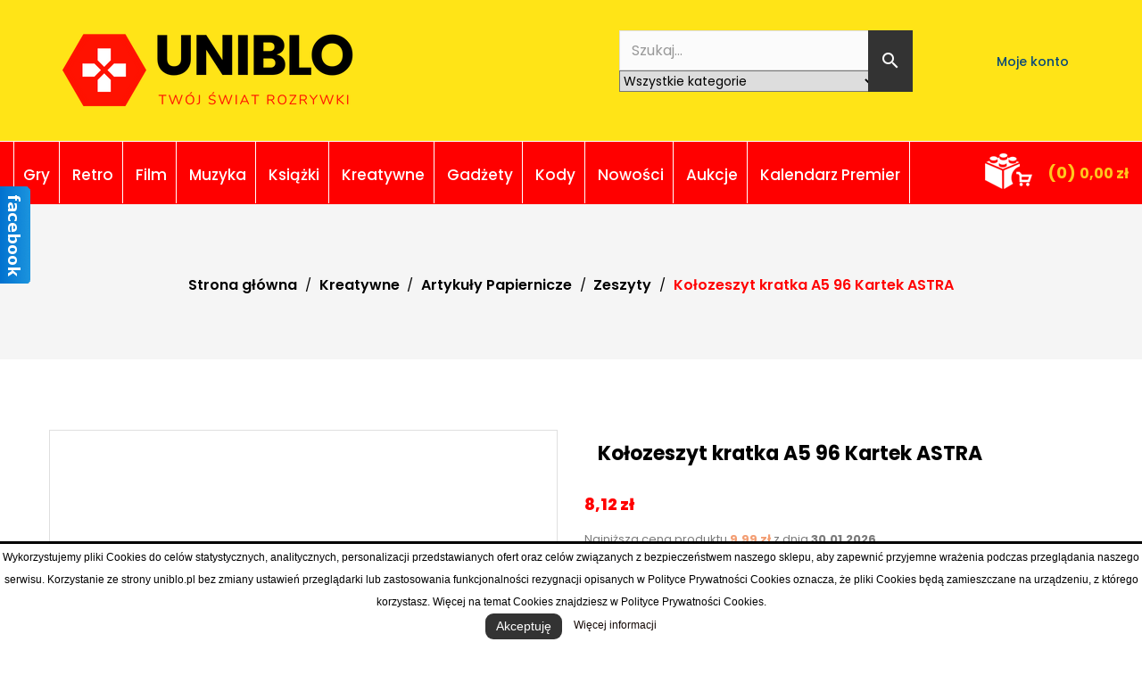

--- FILE ---
content_type: text/html; charset=utf-8
request_url: https://uniblo.pl/2015-kolozeszyt-kratka-a5-96-kartek-astra.html
body_size: 28046
content:
<!doctype html>
<html lang="pl">

  <head>
    
      
<meta charset="utf-8">


<meta http-equiv="x-ua-compatible" content="ie=edge">



  <link rel="canonical" href="https://uniblo.pl/2015-kolozeszyt-kratka-a5-96-kartek-astra.html">

  <title>Kołozeszyt kratka A5 96 Kartek ASTRA</title>
  <meta name="description" content="">
  <meta name="keywords" content="">
      
                  <link rel="alternate" href="https://uniblo.pl/2015-kolozeszyt-kratka-a5-96-kartek-astra.html" hreflang="pl">
        



<meta name="viewport" content="width=device-width, initial-scale=1">

<link href="https://fonts.googleapis.com/css?family=Poppins:100,100i,200,200i,300,300i,400,400i,500,500i,600,600i,700,700i,800,800i,900,900i" rel="stylesheet">
<link href="https://fonts.googleapis.com/css2?family=Anton&display=swap" rel="stylesheet"> 

  <link rel="icon" type="image/png" href="https://uniblo.pl/img/favicon/favicon-96x96.png" sizes="96x96" />
<link rel="icon" type="image/svg+xml" href="https://uniblo.pl/img/favicon/favicon.svg" />
<link rel="shortcut icon" href="https://uniblo.pl/img/favicon/favicon.ico" />
<link rel="apple-touch-icon" sizes="180x180" href="https://uniblo.pl/img/favicon/apple-touch-icon.png" />
<meta name="apple-mobile-web-app-title" content="MyWebSite" />


    <link rel="stylesheet" href="https://secure.przelewy24.pl/skrypty/ecommerce_plugin.css.php" type="text/css" media="all">
  <link rel="stylesheet" href="https://uniblo.pl/themes/child_PRS667/assets/cache/theme-654948840.css" type="text/css" media="all">




  

  <script type="text/javascript">
        var LEO_COOKIE_THEME = "AP_MODULE_PANEL_CONFIG";
        var auctionUrl = "https:\/\/uniblo.pl\/ajax-auction";
        var controller = "product";
        var isHomeAuctions = "1";
        var iso = "pl";
        var iso_url = "\/\/cdn.datatables.net\/plug-ins\/9dcbecd42ad\/i18n\/Polish.json";
        var labels = {"days":"Dni ","hours":"Godz. ","min":"Min. ","sec":"Sek. ","all":"Razem ","ok":"OK ","error_title":"B\u0142\u0105d ","success_title":"Sukces","cancel_text":"Nie, anuluj moj\u0105 ofert\u0119.","confirm_title":"Potwierdzenie oferty","invalid_bid":"Nieprawid\u0142owa kwota oferty.","autobid_confim_no":"Nie usuwaj.","confirm_text":"Tak, potwierdzam t\u0119 ofert\u0119.","bid_success":"Z\u0142o\u017cy\u0142e\u015b pomy\u015blnie ofert\u0119.","autobid_confim_yes":"Tak, usu\u0144 moj\u0105 ofert\u0119.","autobid_confirm_title":"Oferta Usu\u0144 Potwierdzenie","confirm_bid":"Czy na pewno chcesz z\u0142o\u017cy\u0107 ofert\u0119?","autobid_confirm":"Czy na pewno chcesz usun\u0105\u0107 swoj\u0105 ofert\u0119?","auction_404":"Aukcja nie znaleziono.","lower_bid":"Kwota oferty jest ni\u017csza od oczekiwanej warto\u015bci.","place_higher_bid":"Prosz\u0119 z\u0142o\u017cy\u0107 wy\u017csz\u0105 ofert\u0119.","autobid_delete_success":"Twoja oferta zosta\u0142a pomy\u015blnie usuni\u0119ta.","autobid_delete_error":"Nieudane automatyczne usuni\u0119cie.","banned":"Nie mo\u017cesz licytowa\u0107 w tej aukcji."};
        var myprestaloyaltyurl = "https:\/\/uniblo.pl\/koszyk?ajax=1&myprestaloyaltyurl=1";
        var params = "";
        var phsearch = {"ph_search_action":"https:\/\/uniblo.pl\/phfullsearch","ph_search_link":"https:\/\/uniblo.pl\/phfullsearch","ph_search_controller":"phsearch","orderby":"position","orderway":"desc","blocksearch_type":"top","id_lang":1,"url_rewriting":"https:\/\/uniblo.pl\/phfullsearch","use_autocomplete":1,"minwordlen":2,"l_products":"Produkty","l_categories":"Kategorie","l_no_results_found":"Brak wynik\u00f3w","l_more_results":"Poka\u017c wi\u0119cej","ENT_QUOTES":3,"search_ssl":true,"self":"\/home\/klient.dhosting.pl\/biurouniblo\/uniblo.pl\/public_html\/modules\/phfullsearch","search_category":[{"id":"155","link":"https:\/\/uniblo.pl\/155-gry","name":"Gry","desc":"","children":[{"id":"315","link":"https:\/\/uniblo.pl\/315-gry","name":"Gry","desc":"","children":[{"id":"49","link":"https:\/\/uniblo.pl\/49-nintendo","name":"Nintendo","desc":"","children":[{"id":"457","link":"https:\/\/uniblo.pl\/457-nintendo-switch-2","name":"Nintendo Switch 2","desc":"","children":[]},{"id":"57","link":"https:\/\/uniblo.pl\/57-nintendo-switch","name":"Nintendo Switch","desc":"","children":[]}]},{"id":"70","link":"https:\/\/uniblo.pl\/70-playstation","name":"PlayStation","desc":"","children":[{"id":"73","link":"https:\/\/uniblo.pl\/73-playstation-5","name":"PlayStation 5","desc":"","children":[]},{"id":"78","link":"https:\/\/uniblo.pl\/78-playstation-4","name":"PlayStation 4","desc":"","children":[]}]},{"id":"158","link":"https:\/\/uniblo.pl\/158-xbox","name":"Xbox","desc":"","children":[{"id":"159","link":"https:\/\/uniblo.pl\/159-xbox-series-x","name":"Xbox Series X","desc":"","children":[]},{"id":"166","link":"https:\/\/uniblo.pl\/166-xbox-one","name":"Xbox One","desc":"","children":[]}]},{"id":"218","link":"https:\/\/uniblo.pl\/218-pc","name":"PC","desc":"","children":[]}]},{"id":"316","link":"https:\/\/uniblo.pl\/316-przedsprzedaz","name":"Przedsprzeda\u017c","desc":"","children":[{"id":"324","link":"https:\/\/uniblo.pl\/324-nintendo","name":"Nintendo","desc":"","children":[{"id":"458","link":"https:\/\/uniblo.pl\/458-nintendo-switch-2","name":"Nintendo Switch 2","desc":"","children":[]},{"id":"59","link":"https:\/\/uniblo.pl\/59-nintendo-switch","name":"Nintendo Switch","desc":"","children":[]}]},{"id":"325","link":"https:\/\/uniblo.pl\/325-playstation","name":"Playstation","desc":"","children":[{"id":"75","link":"https:\/\/uniblo.pl\/75-playstation-5","name":"PlayStation 5","desc":"","children":[]},{"id":"80","link":"https:\/\/uniblo.pl\/80-playstation-4","name":"PlayStation 4","desc":"","children":[]}]},{"id":"326","link":"https:\/\/uniblo.pl\/326-xbox","name":"Xbox","desc":"","children":[{"id":"161","link":"https:\/\/uniblo.pl\/161-xbox-series-x","name":"Xbox Series X","desc":"","children":[]},{"id":"168","link":"https:\/\/uniblo.pl\/168-xbox-one","name":"Xbox One","desc":"","children":[]}]},{"id":"222","link":"https:\/\/uniblo.pl\/222-pc","name":"PC","desc":"","children":[]}]},{"id":"317","link":"https:\/\/uniblo.pl\/317-sprzet-i-akcesoria","name":"Sprz\u0119t i Akcesoria","desc":"","children":[{"id":"321","link":"https:\/\/uniblo.pl\/321-nintendo","name":"Nintendo","desc":"","children":[]},{"id":"322","link":"https:\/\/uniblo.pl\/322-playstation","name":"Playstation","desc":"","children":[]},{"id":"323","link":"https:\/\/uniblo.pl\/323-xbox","name":"Xbox","desc":"","children":[]},{"id":"223","link":"https:\/\/uniblo.pl\/223-pc","name":"PC","desc":"","children":[]}]},{"id":"318","link":"https:\/\/uniblo.pl\/318-polecane","name":"Polecane","desc":"","children":[{"id":"320","link":"https:\/\/uniblo.pl\/320-edycje-kolekcjonerskie","name":"Edycje Kolekcjonerskie","desc":"","children":[]},{"id":"432","link":"https:\/\/uniblo.pl\/432-steelbooki","name":"Steelbooki","desc":"","children":[]},{"id":"433","link":"https:\/\/uniblo.pl\/433-artbooki-i-poradniki","name":"Artbooki i Poradniki","desc":"","children":[]},{"id":"319","link":"https:\/\/uniblo.pl\/319-promocje","name":"Promocje","desc":"","children":[]}]}]},{"id":"415","link":"https:\/\/uniblo.pl\/415-retro","name":"Retro","desc":"","children":[{"id":"416","link":"https:\/\/uniblo.pl\/416-playstation","name":"Playstation","desc":"","children":[{"id":"351","link":"https:\/\/uniblo.pl\/351-playstation-3","name":"PlayStation 3","desc":"","children":[]},{"id":"352","link":"https:\/\/uniblo.pl\/352-playstation-2","name":"PlayStation 2","desc":"","children":[]},{"id":"420","link":"https:\/\/uniblo.pl\/420-playstation-1","name":"Playstation 1","desc":"","children":[]},{"id":"353","link":"https:\/\/uniblo.pl\/353-ps-vita","name":"PS Vita","desc":"","children":[]},{"id":"354","link":"https:\/\/uniblo.pl\/354-psp","name":"PSP","desc":"","children":[]}]},{"id":"418","link":"https:\/\/uniblo.pl\/418-nintendo","name":"Nintendo","desc":"","children":[{"id":"357","link":"https:\/\/uniblo.pl\/357-nintendo-wiiu","name":"Nintendo WiiU","desc":"","children":[]},{"id":"358","link":"https:\/\/uniblo.pl\/358-nintendo-wii","name":"Nintendo Wii","desc":"","children":[]},{"id":"50","link":"https:\/\/uniblo.pl\/50-nintendo-3ds","name":"Nintendo 3DS","desc":"","children":[]},{"id":"455","link":"https:\/\/uniblo.pl\/455-nintendo-ds","name":"Nintendo DS","desc":"","children":[]},{"id":"421","link":"https:\/\/uniblo.pl\/421-gamecube","name":"GameCube","desc":"","children":[]},{"id":"359","link":"https:\/\/uniblo.pl\/359-game-boy-advance","name":"Game Boy Advance","desc":"","children":[]}]},{"id":"419","link":"https:\/\/uniblo.pl\/419-sega","name":"Sega","desc":"","children":[{"id":"422","link":"https:\/\/uniblo.pl\/422-dreamcast","name":"Dreamcast","desc":"","children":[]},{"id":"423","link":"https:\/\/uniblo.pl\/423-saturn","name":"Saturn","desc":"","children":[]},{"id":"456","link":"https:\/\/uniblo.pl\/456-mega-drive","name":"Mega Drive","desc":"","children":[]}]},{"id":"417","link":"https:\/\/uniblo.pl\/417-xbox","name":"Xbox","desc":"","children":[{"id":"355","link":"https:\/\/uniblo.pl\/355-xbox-360","name":"Xbox 360","desc":"","children":[]},{"id":"356","link":"https:\/\/uniblo.pl\/356-xbox","name":"Xbox","desc":"","children":[]}]},{"id":"216","link":"https:\/\/uniblo.pl\/216-pozostale","name":"Pozosta\u0142e","desc":"","children":[{"id":"441","link":"https:\/\/uniblo.pl\/441-arcade","name":"Arcade","desc":"","children":[]},{"id":"444","link":"https:\/\/uniblo.pl\/444-konsole","name":"Konsole","desc":"","children":[]}]}]},{"id":"244","link":"https:\/\/uniblo.pl\/244-film","name":"Film","desc":"","children":[{"id":"274","link":"https:\/\/uniblo.pl\/274-nosniki","name":"No\u015bniki","desc":"","children":[{"id":"277","link":"https:\/\/uniblo.pl\/277-dvd","name":"DVD","desc":"","children":[]},{"id":"278","link":"https:\/\/uniblo.pl\/278-blu-ray","name":"Blu-Ray","desc":"","children":[]},{"id":"279","link":"https:\/\/uniblo.pl\/279-blu-ray-3d","name":"Blu-Ray 3D","desc":"","children":[]},{"id":"280","link":"https:\/\/uniblo.pl\/280-4k-ultra-hd","name":"4K Ultra HD","desc":"","children":[]}]},{"id":"275","link":"https:\/\/uniblo.pl\/275-gatunki","name":"Gatunki","desc":"","children":[{"id":"281","link":"https:\/\/uniblo.pl\/281-animacjebajkikino-familijne","name":"Animacje\/Bajki\/Kino Familijne","desc":"","children":[]},{"id":"282","link":"https:\/\/uniblo.pl\/282-dokument","name":"Dokument","desc":"","children":[]},{"id":"283","link":"https:\/\/uniblo.pl\/283-horrorthriller","name":"Horror\/Thriller","desc":"","children":[]},{"id":"284","link":"https:\/\/uniblo.pl\/284-fantasyscience-fiction","name":"Fantasy\/Science-Fiction","desc":"","children":[]},{"id":"285","link":"https:\/\/uniblo.pl\/285-kino-polskie","name":"Kino Polskie","desc":"","children":[]},{"id":"286","link":"https:\/\/uniblo.pl\/286-komedia","name":"Komedia","desc":"","children":[]},{"id":"287","link":"https:\/\/uniblo.pl\/287-obyczajowe","name":"Obyczajowe","desc":"","children":[]},{"id":"288","link":"https:\/\/uniblo.pl\/288-musical","name":"Musical","desc":"","children":[]},{"id":"289","link":"https:\/\/uniblo.pl\/289-sensacjaprzygodowe","name":"Sensacja\/Przygodowe","desc":"","children":[]},{"id":"290","link":"https:\/\/uniblo.pl\/290-seriale","name":"Seriale","desc":"","children":[]},{"id":"291","link":"https:\/\/uniblo.pl\/291-pakiety","name":"Pakiety","desc":"","children":[]}]},{"id":"276","link":"https:\/\/uniblo.pl\/276-polecane","name":"Polecane","desc":"","children":[{"id":"292","link":"https:\/\/uniblo.pl\/292-nowosci","name":"Nowo\u015bci","desc":"","children":[]},{"id":"293","link":"https:\/\/uniblo.pl\/293-zapowiedzi","name":"Zapowiedzi","desc":"","children":[]},{"id":"294","link":"https:\/\/uniblo.pl\/294-bestsellery","name":"Bestsellery","desc":"","children":[]}]}]},{"id":"243","link":"https:\/\/uniblo.pl\/243-muzyka","name":"Muzyka","desc":"","children":[{"id":"245","link":"https:\/\/uniblo.pl\/245-nosniki","name":"No\u015bniki","desc":"","children":[{"id":"248","link":"https:\/\/uniblo.pl\/248-cd","name":"CD","desc":"","children":[{"id":"249","link":"https:\/\/uniblo.pl\/249-singiel-cd","name":"Singiel CD","desc":"","children":[]},{"id":"250","link":"https:\/\/uniblo.pl\/250-ep","name":"EP","desc":"","children":[]},{"id":"251","link":"https:\/\/uniblo.pl\/251-sacd","name":"SACD","desc":"","children":[]},{"id":"269","link":"https:\/\/uniblo.pl\/269-album-cd","name":"Album CD","desc":"","children":[]}]},{"id":"252","link":"https:\/\/uniblo.pl\/252-lp-winyl","name":"LP (Winyl)","desc":"","children":[]},{"id":"253","link":"https:\/\/uniblo.pl\/253-dvd","name":"DVD","desc":"","children":[]},{"id":"254","link":"https:\/\/uniblo.pl\/254-blu-ray","name":"Blu-Ray","desc":"","children":[]}]},{"id":"246","link":"https:\/\/uniblo.pl\/246-gatunki","name":"Gatunki","desc":"","children":[{"id":"255","link":"https:\/\/uniblo.pl\/255-pop","name":"POP","desc":"","children":[]},{"id":"256","link":"https:\/\/uniblo.pl\/256-rockalternatywa","name":"Rock\/Alternatywa","desc":"","children":[]},{"id":"257","link":"https:\/\/uniblo.pl\/257-ciezkie-brzmienia","name":"Ci\u0119\u017ckie Brzmienia","desc":"","children":[]},{"id":"258","link":"https:\/\/uniblo.pl\/258-jazzblues","name":"Jazz\/Blues","desc":"","children":[]},{"id":"259","link":"https:\/\/uniblo.pl\/259-klasyka","name":"Klasyka","desc":"","children":[]},{"id":"260","link":"https:\/\/uniblo.pl\/260-soundtrack","name":"Soundtrack","desc":"","children":[]},{"id":"261","link":"https:\/\/uniblo.pl\/261-raphip-hop","name":"Rap\/Hip-hop","desc":"","children":[]},{"id":"262","link":"https:\/\/uniblo.pl\/262-nowe-brzmienia","name":"Nowe Brzmienia","desc":"","children":[]},{"id":"263","link":"https:\/\/uniblo.pl\/263-skladanki","name":"Sk\u0142adanki","desc":"","children":[]},{"id":"267","link":"https:\/\/uniblo.pl\/267-muzyka-polska","name":"Muzyka Polska","desc":"","children":[]}]},{"id":"247","link":"https:\/\/uniblo.pl\/247-polecane","name":"Polecane","desc":"","children":[{"id":"264","link":"https:\/\/uniblo.pl\/264-nowosci","name":"Nowo\u015bci","desc":"","children":[]},{"id":"265","link":"https:\/\/uniblo.pl\/265-zapowiedzi","name":"Zapowiedzi","desc":"","children":[]},{"id":"266","link":"https:\/\/uniblo.pl\/266-bestsellery","name":"Bestsellery","desc":"","children":[]}]}]},{"id":"156","link":"https:\/\/uniblo.pl\/156-ksiazki","name":"Ksi\u0105\u017cki","desc":"","children":[{"id":"201","link":"https:\/\/uniblo.pl\/201-literatura","name":"Literatura","desc":"","children":[{"id":"207","link":"https:\/\/uniblo.pl\/207-biografie","name":"Biografie","desc":"","children":[]},{"id":"443","link":"https:\/\/uniblo.pl\/443-dla-dzieci","name":"Dla Dzieci","desc":"","children":[]},{"id":"446","link":"https:\/\/uniblo.pl\/446-dramat","name":"Dramat","desc":"","children":[]},{"id":"210","link":"https:\/\/uniblo.pl\/210-ekologia","name":"Ekologia","desc":"","children":[]},{"id":"203","link":"https:\/\/uniblo.pl\/203-ezoteryka","name":"Ezoteryka","desc":"","children":[]},{"id":"202","link":"https:\/\/uniblo.pl\/202-fantastyka","name":"Fantastyka","desc":"","children":[]},{"id":"209","link":"https:\/\/uniblo.pl\/209-filozofia","name":"Filozofia","desc":"","children":[]},{"id":"208","link":"https:\/\/uniblo.pl\/208-historyczne","name":"Historyczne","desc":"","children":[]},{"id":"204","link":"https:\/\/uniblo.pl\/204-horror","name":"Horror","desc":"","children":[]},{"id":"435","link":"https:\/\/uniblo.pl\/435-naukowe","name":"Naukowe","desc":"","children":[]},{"id":"439","link":"https:\/\/uniblo.pl\/439-obcojezyczne","name":"Obcoj\u0119zyczne","desc":"","children":[]},{"id":"206","link":"https:\/\/uniblo.pl\/206-obyczajowe","name":"Obyczajowe","desc":"","children":[]},{"id":"451","link":"https:\/\/uniblo.pl\/451-opowiadania","name":"Opowiadania","desc":"","children":[]},{"id":"448","link":"https:\/\/uniblo.pl\/448-periodyki","name":"Periodyki","desc":"","children":[]},{"id":"440","link":"https:\/\/uniblo.pl\/440-poezja","name":"Poezja","desc":"","children":[]},{"id":"215","link":"https:\/\/uniblo.pl\/215-popularnonaukowe","name":"Popularnonaukowe","desc":"","children":[]},{"id":"454","link":"https:\/\/uniblo.pl\/454-poradniki","name":"Poradniki","desc":"","children":[]},{"id":"214","link":"https:\/\/uniblo.pl\/214-powiesc","name":"Powie\u015b\u0107","desc":"","children":[]},{"id":"447","link":"https:\/\/uniblo.pl\/447-przewodniki","name":"Przewodniki","desc":"","children":[]},{"id":"452","link":"https:\/\/uniblo.pl\/452-religia","name":"Religia","desc":"","children":[]},{"id":"434","link":"https:\/\/uniblo.pl\/434-reportaze","name":"Reporta\u017ce","desc":"","children":[]},{"id":"438","link":"https:\/\/uniblo.pl\/438-rozwoj-osobisty","name":"Rozw\u00f3j osobisty","desc":"","children":[]},{"id":"211","link":"https:\/\/uniblo.pl\/211-sensacja","name":"Sensacja","desc":"","children":[]},{"id":"213","link":"https:\/\/uniblo.pl\/213-wywiady","name":"Wywiady","desc":"","children":[]},{"id":"212","link":"https:\/\/uniblo.pl\/212-zwierzeta","name":"Zwierz\u0119ta","desc":"","children":[]}]},{"id":"314","link":"https:\/\/uniblo.pl\/314-edukacyjne","name":"Edukacyjne","desc":"","children":[{"id":"66","link":"https:\/\/uniblo.pl\/66-czytaj-z-albikiem-","name":"Czytaj z Albikiem","desc":"","children":[]},{"id":"445","link":"https:\/\/uniblo.pl\/445-edukacyjne","name":"Edukacyjne","desc":"","children":[]},{"id":"449","link":"https:\/\/uniblo.pl\/449-slowniki","name":"S\u0142owniki","desc":"","children":[]}]},{"id":"436","link":"https:\/\/uniblo.pl\/436-komiks","name":"Komiks","desc":"","children":[{"id":"437","link":"https:\/\/uniblo.pl\/437-dla-doroslych","name":"Dla doros\u0142ych","desc":"","children":[]}]}]},{"id":"198","link":"https:\/\/uniblo.pl\/198-gadzety","name":"Gad\u017cety","desc":"","children":[{"id":"83","link":"https:\/\/uniblo.pl\/83-gadzety","name":"Gad\u017cety","desc":"","children":[{"id":"362","link":"https:\/\/uniblo.pl\/362-breloki","name":"Breloki","desc":"","children":[]},{"id":"363","link":"https:\/\/uniblo.pl\/363-breloki-3d","name":"Breloki 3D","desc":"","children":[]},{"id":"364","link":"https:\/\/uniblo.pl\/364-dlugopisy","name":"D\u0142ugopisy","desc":"","children":[]},{"id":"366","link":"https:\/\/uniblo.pl\/366-kubki","name":"Kubki","desc":"","children":[]},{"id":"367","link":"https:\/\/uniblo.pl\/367-kubki-3d","name":"Kubki 3D","desc":"","children":[]},{"id":"368","link":"https:\/\/uniblo.pl\/368-kubki-termoaktywne","name":"Kubki termoaktywne","desc":"","children":[]},{"id":"369","link":"https:\/\/uniblo.pl\/369-kulki-antystresowe","name":"Kulki antystresowe","desc":"","children":[]},{"id":"370","link":"https:\/\/uniblo.pl\/370-lampy","name":"Lampy","desc":"","children":[]},{"id":"371","link":"https:\/\/uniblo.pl\/371-notesy","name":"Notesy","desc":"","children":[]},{"id":"372","link":"https:\/\/uniblo.pl\/372-plecaki-i-torby","name":"Plecaki i torby","desc":"","children":[]},{"id":"373","link":"https:\/\/uniblo.pl\/373-podkladki-pod-mysz","name":"Podk\u0142adki pod mysz","desc":"","children":[]},{"id":"374","link":"https:\/\/uniblo.pl\/374-szklanki","name":"Szklanki","desc":"","children":[]},{"id":"375","link":"https:\/\/uniblo.pl\/375-zestawy","name":"Zestawy","desc":"","children":[]}]},{"id":"376","link":"https:\/\/uniblo.pl\/376-figurki-kolekcjonerskie","name":"Figurki Kolekcjonerskie","desc":"","children":[{"id":"67","link":"https:\/\/uniblo.pl\/67-amiibo","name":"Amiibo","desc":"","children":[]},{"id":"426","link":"https:\/\/uniblo.pl\/426-bandai","name":"Bandai","desc":"","children":[]},{"id":"427","link":"https:\/\/uniblo.pl\/427-banpresto","name":"Banpresto","desc":"","children":[]},{"id":"431","link":"https:\/\/uniblo.pl\/431-dark-horse","name":"Dark Horse","desc":"","children":[]},{"id":"428","link":"https:\/\/uniblo.pl\/428-diamond","name":"Diamond","desc":"","children":[]},{"id":"429","link":"https:\/\/uniblo.pl\/429-f4f","name":"F4F","desc":"","children":[]},{"id":"430","link":"https:\/\/uniblo.pl\/430-iron-studios","name":"Iron Studios","desc":"","children":[]}]},{"id":"217","link":"https:\/\/uniblo.pl\/217-funko-pop","name":"Funko POP!","desc":"<h4 style=\"text-align:center;\"><span style=\"color:#000000;\"><strong>Funko to ameryka\u0144ska firma produkuj\u0105ca licencjonowane zabawki popkulturowe. Funko jest najbardziej znane z produkcji licencjonowanych figurek winylowych i bobblehead\u00f3w. Ponadto Funko produkuje licencjonowane pluszaki, figurki i licencjonowane artyku\u0142y elektroniczne, takie jak nap\u0119dy USB, lampy i s\u0142uchawki.<\/strong><\/span><br \/><br \/><span style=\"color:#000000;\"><strong>Za\u0142o\u017cona w 1998 roku przez Mike'a Beckera firma by\u0142a w pocz\u0105tkowym zamy\u015ble ma\u0142ym projektem, w kt\u00f3rym mia\u0142y powstawa\u0107 r\u00f3\u017cne zabawki nie wymagaj\u0105ce technologii, ale wzbudzaj\u0105ce nostalgi\u0119 i sentyment. Pierwszym wyprodukowanym bobbleheadem Funko by\u0142 Big Boy, ikona reklamy restauracji.<\/strong><\/span><br \/><br \/><span style=\"color:#000000;\"><strong>Sprzedany w 2005 roku Funko LLC jest obecnie kierowany przez Briana Mariottiego jako prezesa. Od 2005 roku firma poszerzy\u0142a zakres swoich r\u00f3\u017cnych linii zabawek i podpisa\u0142a umowy licencyjne z takimi firmami jak: Marvel, DC Comics, WWE, Lucasfilm, Sony Pictures Entertainment, Paramount Pictures, Nickelodeon, DreamWorks, Hasbro, CBS, Fox, Warner Bros, Disney, HBO, Peanuts Worldwide, BBC, NFL, Ubisoft, NBCUniversal, Cartoon Network, Netflix, Mattel, 2K Games, Bethesda Games i Five Nights at Freddy's. Produkty Funko s\u0105 teraz dystrybuowane na ca\u0142ym \u015bwiecie. W 2015 roku Funko doda\u0142o winyle Mopeez, Dorbz, Vinyl Idolz, Vinyl Vixens i Super Deluxe do swoich istniej\u0105cych linii.<\/strong><\/span><\/h4>","children":[{"id":"379","link":"https:\/\/uniblo.pl\/379-breloki","name":"Breloki","desc":"","children":[]},{"id":"380","link":"https:\/\/uniblo.pl\/380-figurki-pop","name":"Figurki POP","desc":"","children":[]},{"id":"384","link":"https:\/\/uniblo.pl\/384-kalendarze-adwentowe","name":"Kalendarze Adwentowe","desc":"","children":[]},{"id":"383","link":"https:\/\/uniblo.pl\/383-pluszaki","name":"Pluszaki","desc":"","children":[]},{"id":"382","link":"https:\/\/uniblo.pl\/382-przypinki","name":"Przypinki","desc":"","children":[]}]},{"id":"408","link":"https:\/\/uniblo.pl\/408-polecane","name":"Polecane","desc":"","children":[{"id":"409","link":"https:\/\/uniblo.pl\/409-nowosci","name":"Nowo\u015bci","desc":"","children":[]},{"id":"410","link":"https:\/\/uniblo.pl\/410-bestsellery","name":"Bestsellery","desc":"","children":[]},{"id":"407","link":"https:\/\/uniblo.pl\/407-przedsprzedaz","name":"Przedsprzeda\u017c","desc":"","children":[]}]}]},{"id":"268","link":"https:\/\/uniblo.pl\/268-kreatywne","name":"Kreatywne","desc":"","children":[{"id":"335","link":"https:\/\/uniblo.pl\/335-modelarstwo","name":"Modelarstwo","desc":"","children":[{"id":"338","link":"https:\/\/uniblo.pl\/338-domki-z-cegly","name":"Domki z ceg\u0142y","desc":"","children":[]},{"id":"339","link":"https:\/\/uniblo.pl\/339-domki-z-drewna","name":"Domki z drewna","desc":"","children":[]},{"id":"341","link":"https:\/\/uniblo.pl\/341-miniaturowe-domki","name":"Miniaturowe domki","desc":"","children":[]},{"id":"404","link":"https:\/\/uniblo.pl\/404-male-drewniane-modele","name":"Ma\u0142e drewniane modele","desc":"","children":[]}]},{"id":"151","link":"https:\/\/uniblo.pl\/151-rekodzielo-","name":"R\u0119kodzie\u0142o","desc":"","children":[{"id":"152","link":"https:\/\/uniblo.pl\/152-diamond-painting","name":"Diamond Painting","desc":"<h4 style=\"text-align:center;\"><strong>Pozw\u00f3l sobie na chwileczk\u0119 odpoczynku! Niezale\u017cnie od wieku wyra\u017a swoj\u0105 kreatywno\u015b\u0107 dzi\u0119ki zupe\u0142nie nowym, fantastycznym zestawom do haftu diamentowego. Dobra zabawa i relaks gwarantowane na naprawd\u0119 wiele godzin!\u00a0<\/strong>Diamentowe mozaiki pozwol\u0105 nam odpocz\u0105\u0107 po ca\u0142ym dniu, zrelaksowa\u0107 si\u0119, ale r\u00f3wnie\u017c doskonale\u00a0b\u0119d\u0105 rozwija\u0107 nasz\u0105 kreatywno\u015b\u0107 i spostrzegawczo\u015b\u0107. Jest to \u015bwietny spos\u00f3b na oderwanie si\u0119 od codziennych obowi\u0105zk\u00f3w, pobudzaj\u0105cy nasze umiej\u0119tno\u015bci manualne, a jednocze\u015bnie uspokajaj\u0105cy nasz umys\u0142. Je\u017celi szukacie nowego hobby - to dobrze trafili\u015bcie! Poznajcie ca\u0142\u0105 nasz\u0105 ofert\u0119 zestaw\u00f3w do diamond painting!<\/h4>\n<p style=\"text-align:center;\"><img src=\"https:\/\/uniblo.pl\/img\/cms\/diamond.jpg\" width=\"800\" height=\"450\" alt=\"diamond.jpg\" \/><\/p>","children":[]},{"id":"153","link":"https:\/\/uniblo.pl\/153-haft-krzyzykowy","name":"Haft krzy\u017cykowy","desc":"","children":[]},{"id":"450","link":"https:\/\/uniblo.pl\/450-inne-hafty","name":"Inne hafty","desc":"","children":[]},{"id":"171","link":"https:\/\/uniblo.pl\/171-malowanie-po-numerach","name":"Malowanie po numerach","desc":"<p>Masz artystyczn\u0105 dusz\u0119, czy mo\u017ce dopiero si\u0119 uczysz malowa\u0107? To bez znaczenia - zestawy do malowania po numerach s\u0105 w\u0142a\u015bnie dla Ciebie! Malowanie po numerach to \u015bwietny spos\u00f3b aby odpr\u0119\u017cy\u0107 si\u0119 po ci\u0119\u017ckim dniu, zrelaksowa\u0107 si\u0119, ale i r\u00f3wnie\u017c \u0107wiczy\u0107 swoj\u0105 spostrzegawczo\u015b\u0107 i umiej\u0119tno\u015bci malarskie. Obrazy doskonal\u0105 i rozwijaj\u0105 nasz\u0105 kreatywno\u015b\u0107, ucz\u0105 precyzji i dok\u0142adno\u015bci, ale to tak\u017ce super zabawa dla wszystkich! Gotowe obrazy idealnie b\u0119d\u0105 si\u0119 komponowa\u0107 na \u015bcianach domu, a tak\u017ce doskonale sprawdz\u0105 si\u0119 jako prezent! Poznaj nasz\u0105 ofert\u0119 obraz\u00f3w malowania po numerach i stw\u00f3rz swoj\u0105 w\u0142asn\u0105 galeri\u0119 sztuki!<\/p>","children":[]}]},{"id":"241","link":"https:\/\/uniblo.pl\/241-zestawy-elektroniczne","name":"Zestawy Elektroniczne","desc":"","children":[{"id":"442","link":"https:\/\/uniblo.pl\/442-boffin","name":"Boffin","desc":"","children":[]}]},{"id":"453","link":"https:\/\/uniblo.pl\/453-kolorowanki","name":"Kolorowanki","desc":"","children":[]}]},{"id":"424","link":"https:\/\/uniblo.pl\/424-kody","name":"Kody","desc":"","children":[{"id":"386","link":"https:\/\/uniblo.pl\/386-doladowania","name":"Do\u0142adowania","desc":"","children":[{"id":"387","link":"https:\/\/uniblo.pl\/387-xbox-live","name":"Xbox Live","desc":"","children":[]},{"id":"388","link":"https:\/\/uniblo.pl\/388-playstation-network","name":"Playstation Network","desc":"","children":[]},{"id":"389","link":"https:\/\/uniblo.pl\/389-google-play","name":"Google Play","desc":"","children":[]},{"id":"390","link":"https:\/\/uniblo.pl\/390-spotify","name":"Spotify","desc":"","children":[]},{"id":"391","link":"https:\/\/uniblo.pl\/391-nintendo","name":"Nintendo","desc":"","children":[]},{"id":"392","link":"https:\/\/uniblo.pl\/392-cda-premium","name":"CDA Premium","desc":"","children":[]},{"id":"398","link":"https:\/\/uniblo.pl\/398-tidal","name":"Tidal","desc":"","children":[]},{"id":"399","link":"https:\/\/uniblo.pl\/399-antywirusy","name":"Antywirusy","desc":"","children":[]},{"id":"400","link":"https:\/\/uniblo.pl\/400-zakupy","name":"Zakupy","desc":"","children":[]},{"id":"401","link":"https:\/\/uniblo.pl\/401-doladowanie-gsm-voip","name":"Do\u0142adowanie GSM & VOIP","desc":"","children":[]},{"id":"402","link":"https:\/\/uniblo.pl\/402-paysafecard-","name":"Paysafecard","desc":"","children":[]},{"id":"403","link":"https:\/\/uniblo.pl\/403-doladowania-ukraina","name":"Do\u0142adowania Ukraina","desc":"","children":[]}]}]}],"id_category":0,"ph_words":"","ph_words_change":1000};
        var pixel_fc = "https:\/\/uniblo.pl\/module\/pspixel\/FrontAjaxPixel";
        var prestashop = {"cart":{"products":[],"totals":{"total":{"type":"total","label":"Razem","amount":0,"value":"0,00\u00a0z\u0142"},"total_including_tax":{"type":"total","label":"Suma (brutto)","amount":0,"value":"0,00\u00a0z\u0142"},"total_excluding_tax":{"type":"total","label":"Suma (netto)","amount":0,"value":"0,00\u00a0z\u0142"}},"subtotals":{"products":{"type":"products","label":"Produkty","amount":0,"value":"0,00\u00a0z\u0142"},"discounts":null,"shipping":{"type":"shipping","label":"Wysy\u0142ka","amount":0,"value":"Za darmo!"},"tax":null},"products_count":0,"summary_string":"0 sztuk","vouchers":{"allowed":1,"added":[]},"discounts":[],"minimalPurchase":0,"minimalPurchaseRequired":""},"currency":{"name":"Z\u0142oty polski","iso_code":"PLN","iso_code_num":"985","sign":"z\u0142"},"customer":{"lastname":null,"firstname":null,"email":null,"birthday":null,"newsletter":null,"newsletter_date_add":null,"optin":null,"website":null,"company":null,"siret":null,"ape":null,"is_logged":false,"gender":{"type":null,"name":null},"addresses":[]},"language":{"name":"Polski (Polish)","iso_code":"pl","locale":"pl-PL","language_code":"pl","is_rtl":"0","date_format_lite":"Y-m-d","date_format_full":"Y-m-d H:i:s","id":1},"page":{"title":"","canonical":null,"meta":{"title":"Ko\u0142ozeszyt kratka A5 96 Kartek ASTRA","description":"","keywords":"","robots":"index"},"page_name":"product","body_classes":{"lang-pl":true,"lang-rtl":false,"country-US":true,"currency-PLN":true,"layout-full-width":true,"page-product":true,"tax-display-disabled":true,"product-id-2015":true,"product-Ko\u0142ozeszyt kratka A5 96 Kartek ASTRA":true,"product-id-category-194":true,"product-id-manufacturer-0":true,"product-id-supplier-0":true,"product-available-for-order":true},"admin_notifications":[]},"shop":{"name":"Uniblo - Rozrywka dla Ka\u017cdego!","logo":"\/img\/uniblopl-logo-1660127837.jpg","stores_icon":"\/img\/logo_stores.png","favicon":"\/img\/favicon.ico"},"urls":{"base_url":"https:\/\/uniblo.pl\/","current_url":"https:\/\/uniblo.pl\/2015-kolozeszyt-kratka-a5-96-kartek-astra.html","shop_domain_url":"https:\/\/uniblo.pl","img_ps_url":"https:\/\/uniblo.pl\/img\/","img_cat_url":"https:\/\/uniblo.pl\/img\/c\/","img_lang_url":"https:\/\/uniblo.pl\/img\/l\/","img_prod_url":"https:\/\/uniblo.pl\/img\/p\/","img_manu_url":"https:\/\/uniblo.pl\/img\/m\/","img_sup_url":"https:\/\/uniblo.pl\/img\/su\/","img_ship_url":"https:\/\/uniblo.pl\/img\/s\/","img_store_url":"https:\/\/uniblo.pl\/img\/st\/","img_col_url":"https:\/\/uniblo.pl\/img\/co\/","img_url":"https:\/\/uniblo.pl\/themes\/child_PRS667\/assets\/img\/","css_url":"https:\/\/uniblo.pl\/themes\/child_PRS667\/assets\/css\/","js_url":"https:\/\/uniblo.pl\/themes\/child_PRS667\/assets\/js\/","pic_url":"https:\/\/uniblo.pl\/upload\/","pages":{"address":"https:\/\/uniblo.pl\/adres","addresses":"https:\/\/uniblo.pl\/adresy","authentication":"https:\/\/uniblo.pl\/logowanie","cart":"https:\/\/uniblo.pl\/koszyk","category":"https:\/\/uniblo.pl\/index.php?controller=category","cms":"https:\/\/uniblo.pl\/index.php?controller=cms","contact":"https:\/\/uniblo.pl\/kontakt","discount":"https:\/\/uniblo.pl\/rabaty","guest_tracking":"https:\/\/uniblo.pl\/sledzenie-zamowien-gosci","history":"https:\/\/uniblo.pl\/historia-zamowien","identity":"https:\/\/uniblo.pl\/dane-osobiste","index":"https:\/\/uniblo.pl\/","my_account":"https:\/\/uniblo.pl\/moje-konto","order_confirmation":"https:\/\/uniblo.pl\/potwierdzenie-zamowienia","order_detail":"https:\/\/uniblo.pl\/index.php?controller=order-detail","order_follow":"https:\/\/uniblo.pl\/sledzenie-zamowienia","order":"https:\/\/uniblo.pl\/zam\u00f3wienie","order_return":"https:\/\/uniblo.pl\/index.php?controller=order-return","order_slip":"https:\/\/uniblo.pl\/potwierdzenie-zwrotu","pagenotfound":"https:\/\/uniblo.pl\/nie-znaleziono-strony","password":"https:\/\/uniblo.pl\/odzyskiwanie-hasla","pdf_invoice":"https:\/\/uniblo.pl\/index.php?controller=pdf-invoice","pdf_order_return":"https:\/\/uniblo.pl\/index.php?controller=pdf-order-return","pdf_order_slip":"https:\/\/uniblo.pl\/index.php?controller=pdf-order-slip","prices_drop":"https:\/\/uniblo.pl\/promocje","product":"https:\/\/uniblo.pl\/index.php?controller=product","search":"https:\/\/uniblo.pl\/szukaj","sitemap":"https:\/\/uniblo.pl\/Mapa strony","stores":"https:\/\/uniblo.pl\/nasze-sklepy","supplier":"https:\/\/uniblo.pl\/dostawcy","register":"https:\/\/uniblo.pl\/logowanie?create_account=1","order_login":"https:\/\/uniblo.pl\/zam\u00f3wienie?login=1"},"alternative_langs":{"pl":"https:\/\/uniblo.pl\/2015-kolozeszyt-kratka-a5-96-kartek-astra.html"},"theme_assets":"\/themes\/child_PRS667\/assets\/","actions":{"logout":"https:\/\/uniblo.pl\/?mylogout="},"no_picture_image":{"bySize":{"small_default":{"url":"https:\/\/uniblo.pl\/img\/p\/pl-default-small_default.jpg","width":100,"height":127},"cart_default":{"url":"https:\/\/uniblo.pl\/img\/p\/pl-default-cart_default.jpg","width":125,"height":159},"home_default":{"url":"https:\/\/uniblo.pl\/img\/p\/pl-default-home_default.jpg","width":270,"height":344},"medium_default":{"url":"https:\/\/uniblo.pl\/img\/p\/pl-default-medium_default.jpg","width":450,"height":573},"large_default":{"url":"https:\/\/uniblo.pl\/img\/p\/pl-default-large_default.jpg","width":750,"height":956}},"small":{"url":"https:\/\/uniblo.pl\/img\/p\/pl-default-small_default.jpg","width":100,"height":127},"medium":{"url":"https:\/\/uniblo.pl\/img\/p\/pl-default-home_default.jpg","width":270,"height":344},"large":{"url":"https:\/\/uniblo.pl\/img\/p\/pl-default-large_default.jpg","width":750,"height":956},"legend":""}},"configuration":{"display_taxes_label":false,"display_prices_tax_incl":true,"is_catalog":false,"show_prices":true,"opt_in":{"partner":true},"quantity_discount":{"type":"discount","label":"Rabat"},"voucher_enabled":1,"return_enabled":0},"field_required":[],"breadcrumb":{"links":[{"title":"Strona g\u0142\u00f3wna","url":"https:\/\/uniblo.pl\/"},{"title":"Kreatywne","url":"https:\/\/uniblo.pl\/268-kreatywne"},{"title":"Artyku\u0142y Papiernicze","url":"https:\/\/uniblo.pl\/197-artykuly-papiernicze"},{"title":"Zeszyty","url":"https:\/\/uniblo.pl\/194-zeszyty"},{"title":"Ko\u0142ozeszyt kratka A5 96 Kartek ASTRA","url":"https:\/\/uniblo.pl\/2015-kolozeszyt-kratka-a5-96-kartek-astra.html"}],"count":5},"link":{"protocol_link":"https:\/\/","protocol_content":"https:\/\/"},"time":1769751111,"static_token":"7efeb532c7c8b3712ec7473bba7ac0bc","token":"c01b069ac7e7af869d48d1e686111eef"};
        var psv = "17";
      </script>



  <!-- emarketing start -->


<!-- emarketing end --><!--Modules BA EU Cookie Law-->
<style type="text/css">
	.ba_eu_cookie_law_text{
font-family: Cera Pro, sans-serif !important;
font-size:12px !important;
}
	#ba_eu_cookie_law{
		background:#FFFFFF;
		border-bottom-color:#444444 !important;
		border-bottom-style:solid;
	}
	#ba_eu_cookie_law .ba_eu_cookie_law_text{
		color:#000000;
	}
	#ba_eu_cookie_accept{
		color:#FFFFFF;
		background:#333333;	}
	#ba_eu_cookie_more_info{
		color:#140805;
			}
	#ba_eu_cookie_accept:hover{
		color:#CCCCCC;
	}
	#ba_eu_cookie_more_info:hover{
		color:#CCCCCC;
	}
	</style>
<script language="javascript" type="text/javascript">
	window.onload = function(){
		if(2 == 3 && getCookie('ba_eu_cookie_law') == 1){
			jQuery(".ba_popup_cookie").hide();
			jQuery(".ba_popup_cookie").css("width","0");
			jQuery(".ba_popup_cookie").css("height","0");
		}
		if(getCookie('ba_eu_cookie_law') != 1){
			if(1 == 1 && 2==1){
				jQuery("#ba_eu_cookie_law").slideDown();
			}else if(1 == 1 && 2==2){
				jQuery("#ba_eu_cookie_law").slideDown();
			}else{
				jQuery("#ba_eu_cookie_law").show();
			}
		}
		jQuery("#ba_eu_cookie_accept").click(function(){
			if(1==1){
				jQuery("#ba_eu_cookie_law").hide();
			}else if(1==2){
				window.close();
				window.open('/');
			}else if(N=="Y"){
				window.open('/');
			}
			jQuery(".ba_popup_cookie").hide();
			setCookie("ba_eu_cookie_law", "1", 365);
		});
		if("N"=="Y" && 2 <=2){
			setTimeout(function(){
				if(2==1){
					jQuery("#ba_eu_cookie_law").slideUp();
					
				}else{
					jQuery("#ba_eu_cookie_law").hide();
					
				}
			}, 3000);
		}
		
		$(document).ready(function(){
			if($(window).scrollTop()==0 && 2 <=2){
				jQuery(window).scroll(function() {
					if("N"=="Y"){
						// console.log($(window).scrollTop());
						if(2==1){
							// alert('a');
							jQuery("#ba_eu_cookie_law").slideUp();
							
						}else{
							jQuery("#ba_eu_cookie_law").hide();
							
						}
					}
				});
			}
		});
		
		if("Y"=="Y"){
			jQuery("#ba_eu_cookie_law").css("border-width","3px");
			
		}
		if(2==3){
			jQuery(".ba_popup_cookie").show();
			jQuery("#ba_eu_cookie_law .fa-times-circle-o").show();
			var widthBody = jQuery(window).width();
			var heightBody = jQuery(window).height();
			jQuery('#ba_eu_cookie_law').css({ 'width':'80%','overflow':'inherit'});
			var widthPopupCookie = jQuery('#ba_eu_cookie_law').width();
			var heightPopupCookie = jQuery('#ba_eu_cookie_law').height();
			var MarginLeft = ((widthBody - widthPopupCookie)/2);
			var MarginTop = ((heightBody - heightPopupCookie)/2);
			jQuery('#ba_eu_cookie_law').css({ "top":(MarginTop-40)+"px","left":MarginLeft+"px" });
		}
		jQuery('.ba_popup_cookie').click(function(){
			jQuery(this).hide();
			jQuery("#ba_eu_cookie_law").hide();
		});
		jQuery("#ba_eu_cookie_law .fa-times-circle-o").click(function(){
			jQuery(this).hide();
			jQuery('.ba_popup_cookie').hide();
			jQuery("#ba_eu_cookie_law").hide();
		});
		function setCookie(cname, cvalue, exdays) {
			var d = new Date();
			d.setTime(d.getTime() + (exdays*24*60*60*1000));
			var expires = "expires="+d.toUTCString();
			document.cookie = cname + "=" + cvalue + "; " + expires;
		}
		function getCookie(cname) {
			var name = cname + "=";
			var ca = document.cookie.split(';');
			for(var i=0; i<ca.length; i++) {
				var c = ca[i];
				while (c.charAt(0)==' ') c = c.substring(1);
				if (c.indexOf(name) == 0) return c.substring(name.length,c.length);
			}
			return "";
		}
	}
</script>
<div id="ba_eu_cookie_law" class="show_in_footer">
	<div class="ba_eu_cookie_law_button">
		<div class="ba_eu_cookie_law_text" style="display:block;line-height:25px;">
			Wykorzystujemy pliki Cookies do celów statystycznych, analitycznych, personalizacji przedstawianych ofert oraz celów związanych z bezpieczeństwem naszego sklepu, aby zapewnić przyjemne wrażenia podczas przeglądania naszego serwisu. Korzystanie ze strony uniblo.pl bez zmiany ustawień przeglądarki lub zastosowania funkcjonalności rezygnacji opisanych w Polityce Prywatności Cookies oznacza, że pliki Cookies będą zamieszczane na urządzeniu, z którego korzystasz. Więcej na temat Cookies znajdziesz w Polityce Prywatności Cookies. 		</div>
		<span class="ba_eu_cookie_law_text" style="line-height:17px;">
			<a href="javascript:void(0)" name="acceptSubmit" id="ba_eu_cookie_accept" class="btn btn-default">Akceptuję</a>
			<a href="/content/3-polityka-cookies" target="" name="moreInfoSubmit" id="ba_eu_cookie_more_info" class="">Więcej informacji</a>
		</span>
		
	</div>
	<i class="fa fa-times-circle-o icon-remove-circle"></i>
</div>
<div class="ba_popup_cookie"></div><!-- Facebook Pixel Code -->

    <script>

    !function(f,b,e,v,n,t,s)
    {if(f.fbq)return;n=f.fbq=function(){n.callMethod? n.callMethod.apply(n,arguments):n.queue.push(arguments)};
    if(!f._fbq)f._fbq=n;n.push=n;n.loaded=!0;n.version='2.0';n.agent='plprestashop-download'; // n.agent to keep because of partnership
    n.queue=[];t=b.createElement(e);t.async=!0;
    t.src=v;s=b.getElementsByTagName(e)[0];
    s.parentNode.insertBefore(t,s)}(window, document,'script', 'https://connect.facebook.net/en_US/fbevents.js');
    fbq('init', '817504708832445');
    fbq('track', 'PageView');

    </script>

<noscript>
<img height="1" width="1" style="display:none" src="https://www.facebook.com/tr?id=817504708832445&ev=PageView&noscript=1"/>
</noscript>

<!-- End Facebook Pixel Code -->

<!-- DO NOT MODIFY -->
<!-- End Facebook Pixel Code -->

<!-- Set Facebook Pixel Product Export -->
    <meta property="og:title" content="Kołozeszyt kratka A5 96 Kartek ASTRA">
    <meta property="og:description" content="">
    <meta property="og:url" content="https://uniblo.pl/2015-kolozeszyt-kratka-a5-96-kartek-astra.html">
    <meta property="og:image" content="https://uniblo.pl/15040-medium_default/kolozeszyt-kratka-a5-96-kartek-astra.jpg">
    <meta property="product:brand" content="">
    <meta property="product:availability" content="In stock">
    <meta property="product:condition" content="new">
    <meta property="product:price:amount" content="8.12">
    <meta property="product:price:currency" content="PLN">
    <meta property="product:retailer_item_id" content="2015">
<!-- END OF Set Facebook Pixel Product Export -->


<script>
fbq('track', 'ViewContent', {content_name: 'Kolozeszyt kratka A5 96 Kartek ASTRA (PL)', content_ids: ['2015'], content_type: 'product', value: 8.12, currency: 'PLN'});
</script>


<script>var x13lazyload_threshold = 1;</script><!-- @file modules\appagebuilder\views\templates\hook\header -->

<script>
    /**
     * List functions will run when document.ready()
     */
    var ap_list_functions = [];
    /**
     * List functions will run when window.load()
     */
    var ap_list_functions_loaded = [];

    /**
     * List functions will run when document.ready() for theme
     */
    
    var products_list_functions = [];
</script>


<script type='text/javascript'>
    var leoOption = {
        category_qty:0,
        product_list_image:0,
        product_one_img:1,
        productCdown: 1,
        productColor: 0,
        homeWidth: 270,
        homeheight: 344,
	}

    ap_list_functions.push(function(){
        if (typeof $.LeoCustomAjax !== "undefined" && $.isFunction($.LeoCustomAjax)) {
            var leoCustomAjax = new $.LeoCustomAjax();
            leoCustomAjax.processAjax();
        }
    });
</script>
            <meta property="og:title" content="Kołozeszyt kratka A5 96 Kartek ASTRA"/>
                <meta property="og:image" content="https://uniblo.pl/img/p/1/5/0/4/0/15040-home_default.jpg"/>
                <meta property="og:description" content="Kołozeszyt kratka A5 96 Kartek ASTRA"/>
                <meta property="og:image:width" content="270"/>
                <meta property="og:image:height" content="344"/>
    
    <meta property="og:url" content="https://uniblo.pl/2015-kolozeszyt-kratka-a5-96-kartek-astra.html"/>




<!-- Global site tag (gtag.js) - Google Analytics -->
<script async src="https://www.googletagmanager.com/gtag/js?id=G-XKQ52X508C"></script>
<script>
  window.dataLayer = window.dataLayer || [];
  function gtag(){dataLayer.push(arguments);}
  gtag('js', new Date());

  gtag('config', 'G-XKQ52X508C');
</script>
    
  <meta property="og:type" content="product">
  <meta property="og:url" content="https://uniblo.pl/2015-kolozeszyt-kratka-a5-96-kartek-astra.html">
  <meta property="og:title" content="Kołozeszyt kratka A5 96 Kartek ASTRA">
  <meta property="og:site_name" content="Uniblo - Rozrywka dla Każdego!">
  <meta property="og:description" content="">
  <meta property="og:image" content="https://uniblo.pl/15040-large_default/kolozeszyt-kratka-a5-96-kartek-astra.jpg">
      <meta property="product:pretax_price:amount" content="8.12195">
    <meta property="product:pretax_price:currency" content="PLN">
    <meta property="product:price:amount" content="8.12">
    <meta property="product:price:currency" content="PLN">
    
  </head>

  <body id="product" class="lang-pl country-us currency-pln layout-full-width page-product tax-display-disabled product-id-2015 product-kolozeszyt-kratka-a5-96-kartek-astra product-id-category-194 product-id-manufacturer-0 product-id-supplier-0 product-available-for-order">
    <div class="preloading"></div>
    
      
    

    <main>
      
              
      <header id="header">
        
           
  <div class="header-banner">
    
  </div>



  <nav class="header-nav">
    <div class="container">
        <div class="row">
          <div class="hidden-sm-down">
          </div>
          <div class="hidden-md-up text-xs-center mobile">
            <div class="float-xs-left" id="menu-icon">
              <i class="material-icons d-inline">&#xE5D2;</i>
            </div>
            <div class="float-xs-right" id="_mobile_cart"></div>
            <div class="float-xs-right" id="_mobile_user_info"></div>
            <div class="top-logo" id="_mobile_logo"></div>
            <div class="clearfix"></div>
          </div>
        </div>
    </div>
  </nav>




   <div class="header-top-up">   
     <div class="container">   
         <div class="hidden-sm-down" id="_desktop_logo">
                                <a href="https://uniblo.pl/">
                    <img class="logo img-responsive" src="/img/uniblopl-logo-1660127837.jpg" alt="Uniblo - Rozrywka dla Każdego!">
                  </a>
                       </div>
         <div class="right-logo">
           <div id="_desktop_user_info">
  <div class="user-info">
     <div class="user-icon"> 
          <span class="hidden-sm-down">Moje konto</span> 
     <i class="material-icons">&#xE5C5;</i>
          </div>
   <ul class="userinfo-toggle">
          <li>
      <a
      href="https://uniblo.pl/moje-konto"
      title="Log in to your customer account"
      rel="nofollow"
      >
      <!--<i class="material-icons">&#xE7FF;</i>-->
      <span class="hidden-sm-down">Zaloguj się</span>
      </a>
      </li>
       </ul>
  </div>
</div>
         </div>
         <div class="search-input">
            <!-- Block phsearch TOP -->
<div id="search_block_top" class="phsearch col-sm-8 clearfix">
	<div class="wrap_search_widget">
		<form method="get" action="https://uniblo.pl/phfullsearch" autocomplete="off" id="searchbox">

																					<input type="hidden" name="orderby" value="position" />
			<input type="hidden" name="orderway" value="desc" />
			<input type="hidden" name="p" value="1" />
			<input class="search_query form-control ac_input" type="text" id="search_query_top" name="search_query" value="" data-autocomplete-mode="1" data-autocomplete="https://uniblo.pl/phfullsearch" data-lang="1" data-product="Produkty" data-category="Kategorie" data-minwordlen="2" data-no-results-found="Brak wyników" data-more-results="Pokaż więcej" placeholder="Szukaj..." data-position='{"my": "left top", "at": "left bottom"}' />

							<select class="select-form-control" name="id_category">
					<option value="0">Wszystkie kategorie</option>
											<option value="155" > Gry</option>
											<option value="415" > Retro</option>
											<option value="244" > Film</option>
											<option value="243" > Muzyka</option>
											<option value="156" > Książki</option>
											<option value="198" > Gadżety</option>
											<option value="268" > Kreatywne</option>
											<option value="424" > Kody</option>
									</select>
			
			<button type="submit" class="button btn btn-default button-search">
				<i class="material-icons search"></i>
				<span class="hidden-xl-down">Szukaj</span>
			</button>
		</form>
		<div id="search_popup"></div>
	</div>
</div>
<!-- /Block phsearch TOP -->
         </div>
      </div>
    </div>

  <div class="header-top">
   <div class="container">
       <div class="position-static">
            

<div class="main-menu">
<div class="menu js-top-menu position-static hidden-sm-down" id="_desktop_top_menu">
    
          <ul class="top-menu" id="top-menu" data-depth="0">
		  
                    <li class="category" id="category-155">
                          <a
                class="dropdown-item"
                href="https://uniblo.pl/155-gry" data-depth="0"
                              >
                                                                      <span class="float-xs-right hidden-md-up">
                    <span data-target="#top_sub_menu_20348" data-toggle="collapse" class="navbar-toggler collapse-icons">
                      <i class="material-icons add">&#xE313;</i>
                      <i class="material-icons remove">&#xE316;</i>
                    </span>
                  </span>
                                Gry
              </a>
                            <div  class="popover sub-menu js-sub-menu collapse" id="top_sub_menu_20348">
                
          <ul class="top-menu"  data-depth="1">
		  
                    <li class="category" id="category-315">
                          <a
                class="dropdown-item dropdown-submenu"
                href="https://uniblo.pl/315-gry" data-depth="1"
                              >
                                                                      <span class="float-xs-right hidden-md-up">
                    <span data-target="#top_sub_menu_11501" data-toggle="collapse" class="navbar-toggler collapse-icons">
                      <i class="material-icons add">&#xE313;</i>
                      <i class="material-icons remove">&#xE316;</i>
                    </span>
                  </span>
                                Gry
              </a>
                            <div  class="collapse" id="top_sub_menu_11501">
                
          <ul class="top-menu"  data-depth="2">
		  
                    <li class="category" id="category-49">
                          <a
                class="dropdown-item"
                href="https://uniblo.pl/49-nintendo" data-depth="2"
                              >
                                                                      <span class="float-xs-right hidden-md-up">
                    <span data-target="#top_sub_menu_63815" data-toggle="collapse" class="navbar-toggler collapse-icons">
                      <i class="material-icons add">&#xE313;</i>
                      <i class="material-icons remove">&#xE316;</i>
                    </span>
                  </span>
                                Nintendo
              </a>
                            <div  class="collapse" id="top_sub_menu_63815">
                
          <ul class="top-menu"  data-depth="3">
		  
                    <li class="category" id="category-457">
                          <a
                class="dropdown-item"
                href="https://uniblo.pl/457-nintendo-switch-2" data-depth="3"
                              >
                                Nintendo Switch 2
              </a>
                          </li>
                    <li class="category" id="category-57">
                          <a
                class="dropdown-item"
                href="https://uniblo.pl/57-nintendo-switch" data-depth="3"
                              >
                                Nintendo Switch
              </a>
                          </li>
              </ul>
    
                <div class="clear"></div>
        <div class="menu-bottom-banners">
                  </div>
              </div>
                          </li>
                    <li class="category" id="category-70">
                          <a
                class="dropdown-item"
                href="https://uniblo.pl/70-playstation" data-depth="2"
                              >
                                                                      <span class="float-xs-right hidden-md-up">
                    <span data-target="#top_sub_menu_23873" data-toggle="collapse" class="navbar-toggler collapse-icons">
                      <i class="material-icons add">&#xE313;</i>
                      <i class="material-icons remove">&#xE316;</i>
                    </span>
                  </span>
                                PlayStation
              </a>
                            <div  class="collapse" id="top_sub_menu_23873">
                
          <ul class="top-menu"  data-depth="3">
		  
                    <li class="category" id="category-73">
                          <a
                class="dropdown-item"
                href="https://uniblo.pl/73-playstation-5" data-depth="3"
                              >
                                PlayStation 5
              </a>
                          </li>
                    <li class="category" id="category-78">
                          <a
                class="dropdown-item"
                href="https://uniblo.pl/78-playstation-4" data-depth="3"
                              >
                                PlayStation 4
              </a>
                          </li>
              </ul>
    
                <div class="clear"></div>
        <div class="menu-bottom-banners">
                  </div>
              </div>
                          </li>
                    <li class="category" id="category-158">
                          <a
                class="dropdown-item"
                href="https://uniblo.pl/158-xbox" data-depth="2"
                              >
                                                                      <span class="float-xs-right hidden-md-up">
                    <span data-target="#top_sub_menu_22536" data-toggle="collapse" class="navbar-toggler collapse-icons">
                      <i class="material-icons add">&#xE313;</i>
                      <i class="material-icons remove">&#xE316;</i>
                    </span>
                  </span>
                                Xbox
              </a>
                            <div  class="collapse" id="top_sub_menu_22536">
                
          <ul class="top-menu"  data-depth="3">
		  
                    <li class="category" id="category-159">
                          <a
                class="dropdown-item"
                href="https://uniblo.pl/159-xbox-series-x" data-depth="3"
                              >
                                Xbox Series X
              </a>
                          </li>
                    <li class="category" id="category-166">
                          <a
                class="dropdown-item"
                href="https://uniblo.pl/166-xbox-one" data-depth="3"
                              >
                                Xbox One
              </a>
                          </li>
              </ul>
    
                <div class="clear"></div>
        <div class="menu-bottom-banners">
                  </div>
              </div>
                          </li>
                    <li class="category" id="category-218">
                          <a
                class="dropdown-item"
                href="https://uniblo.pl/218-pc" data-depth="2"
                              >
                                PC
              </a>
                          </li>
              </ul>
    
                <div class="clear"></div>
        <div class="menu-bottom-banners">
                  </div>
              </div>
                          </li>
                    <li class="category" id="category-316">
                          <a
                class="dropdown-item dropdown-submenu"
                href="https://uniblo.pl/316-przedsprzedaz" data-depth="1"
                              >
                                                                      <span class="float-xs-right hidden-md-up">
                    <span data-target="#top_sub_menu_88081" data-toggle="collapse" class="navbar-toggler collapse-icons">
                      <i class="material-icons add">&#xE313;</i>
                      <i class="material-icons remove">&#xE316;</i>
                    </span>
                  </span>
                                Przedsprzedaż
              </a>
                            <div  class="collapse" id="top_sub_menu_88081">
                
          <ul class="top-menu"  data-depth="2">
		  
                    <li class="category" id="category-324">
                          <a
                class="dropdown-item"
                href="https://uniblo.pl/324-nintendo" data-depth="2"
                              >
                                                                      <span class="float-xs-right hidden-md-up">
                    <span data-target="#top_sub_menu_5704" data-toggle="collapse" class="navbar-toggler collapse-icons">
                      <i class="material-icons add">&#xE313;</i>
                      <i class="material-icons remove">&#xE316;</i>
                    </span>
                  </span>
                                Nintendo
              </a>
                            <div  class="collapse" id="top_sub_menu_5704">
                
          <ul class="top-menu"  data-depth="3">
		  
                    <li class="category" id="category-458">
                          <a
                class="dropdown-item"
                href="https://uniblo.pl/458-nintendo-switch-2" data-depth="3"
                              >
                                Nintendo Switch 2
              </a>
                          </li>
                    <li class="category" id="category-59">
                          <a
                class="dropdown-item"
                href="https://uniblo.pl/59-nintendo-switch" data-depth="3"
                              >
                                Nintendo Switch
              </a>
                          </li>
              </ul>
    
                <div class="clear"></div>
        <div class="menu-bottom-banners">
                  </div>
              </div>
                          </li>
                    <li class="category" id="category-325">
                          <a
                class="dropdown-item"
                href="https://uniblo.pl/325-playstation" data-depth="2"
                              >
                                                                      <span class="float-xs-right hidden-md-up">
                    <span data-target="#top_sub_menu_27759" data-toggle="collapse" class="navbar-toggler collapse-icons">
                      <i class="material-icons add">&#xE313;</i>
                      <i class="material-icons remove">&#xE316;</i>
                    </span>
                  </span>
                                Playstation
              </a>
                            <div  class="collapse" id="top_sub_menu_27759">
                
          <ul class="top-menu"  data-depth="3">
		  
                    <li class="category" id="category-75">
                          <a
                class="dropdown-item"
                href="https://uniblo.pl/75-playstation-5" data-depth="3"
                              >
                                PlayStation 5
              </a>
                          </li>
                    <li class="category" id="category-80">
                          <a
                class="dropdown-item"
                href="https://uniblo.pl/80-playstation-4" data-depth="3"
                              >
                                PlayStation 4
              </a>
                          </li>
              </ul>
    
                <div class="clear"></div>
        <div class="menu-bottom-banners">
                  </div>
              </div>
                          </li>
                    <li class="category" id="category-326">
                          <a
                class="dropdown-item"
                href="https://uniblo.pl/326-xbox" data-depth="2"
                              >
                                                                      <span class="float-xs-right hidden-md-up">
                    <span data-target="#top_sub_menu_79937" data-toggle="collapse" class="navbar-toggler collapse-icons">
                      <i class="material-icons add">&#xE313;</i>
                      <i class="material-icons remove">&#xE316;</i>
                    </span>
                  </span>
                                Xbox
              </a>
                            <div  class="collapse" id="top_sub_menu_79937">
                
          <ul class="top-menu"  data-depth="3">
		  
                    <li class="category" id="category-161">
                          <a
                class="dropdown-item"
                href="https://uniblo.pl/161-xbox-series-x" data-depth="3"
                              >
                                Xbox Series X
              </a>
                          </li>
                    <li class="category" id="category-168">
                          <a
                class="dropdown-item"
                href="https://uniblo.pl/168-xbox-one" data-depth="3"
                              >
                                Xbox One
              </a>
                          </li>
              </ul>
    
                <div class="clear"></div>
        <div class="menu-bottom-banners">
                  </div>
              </div>
                          </li>
                    <li class="category" id="category-222">
                          <a
                class="dropdown-item"
                href="https://uniblo.pl/222-pc" data-depth="2"
                              >
                                PC
              </a>
                          </li>
              </ul>
    
                <div class="clear"></div>
        <div class="menu-bottom-banners">
                  </div>
              </div>
                          </li>
                    <li class="category" id="category-317">
                          <a
                class="dropdown-item dropdown-submenu"
                href="https://uniblo.pl/317-sprzet-i-akcesoria" data-depth="1"
                              >
                                                                      <span class="float-xs-right hidden-md-up">
                    <span data-target="#top_sub_menu_11245" data-toggle="collapse" class="navbar-toggler collapse-icons">
                      <i class="material-icons add">&#xE313;</i>
                      <i class="material-icons remove">&#xE316;</i>
                    </span>
                  </span>
                                Sprzęt i Akcesoria
              </a>
                            <div  class="collapse" id="top_sub_menu_11245">
                
          <ul class="top-menu"  data-depth="2">
		  
                    <li class="category" id="category-321">
                          <a
                class="dropdown-item"
                href="https://uniblo.pl/321-nintendo" data-depth="2"
                              >
                                Nintendo
              </a>
                          </li>
                    <li class="category" id="category-322">
                          <a
                class="dropdown-item"
                href="https://uniblo.pl/322-playstation" data-depth="2"
                              >
                                Playstation
              </a>
                          </li>
                    <li class="category" id="category-323">
                          <a
                class="dropdown-item"
                href="https://uniblo.pl/323-xbox" data-depth="2"
                              >
                                Xbox
              </a>
                          </li>
                    <li class="category" id="category-223">
                          <a
                class="dropdown-item"
                href="https://uniblo.pl/223-pc" data-depth="2"
                              >
                                PC
              </a>
                          </li>
              </ul>
    
                <div class="clear"></div>
        <div class="menu-bottom-banners">
                  </div>
              </div>
                          </li>
                    <li class="category" id="category-318">
                          <a
                class="dropdown-item dropdown-submenu"
                href="https://uniblo.pl/318-polecane" data-depth="1"
                              >
                                                                      <span class="float-xs-right hidden-md-up">
                    <span data-target="#top_sub_menu_20534" data-toggle="collapse" class="navbar-toggler collapse-icons">
                      <i class="material-icons add">&#xE313;</i>
                      <i class="material-icons remove">&#xE316;</i>
                    </span>
                  </span>
                                Polecane
              </a>
                            <div  class="collapse" id="top_sub_menu_20534">
                
          <ul class="top-menu"  data-depth="2">
		  
                    <li class="category" id="category-320">
                          <a
                class="dropdown-item"
                href="https://uniblo.pl/320-edycje-kolekcjonerskie" data-depth="2"
                              >
                                Edycje Kolekcjonerskie
              </a>
                          </li>
                    <li class="category" id="category-432">
                          <a
                class="dropdown-item"
                href="https://uniblo.pl/432-steelbooki" data-depth="2"
                              >
                                Steelbooki
              </a>
                          </li>
                    <li class="category" id="category-433">
                          <a
                class="dropdown-item"
                href="https://uniblo.pl/433-artbooki-i-poradniki" data-depth="2"
                              >
                                Artbooki i Poradniki
              </a>
                          </li>
                    <li class="category" id="category-319">
                          <a
                class="dropdown-item"
                href="https://uniblo.pl/319-promocje" data-depth="2"
                              >
                                Promocje
              </a>
                          </li>
              </ul>
    
                <div class="clear"></div>
        <div class="menu-bottom-banners">
                  </div>
              </div>
                          </li>
              </ul>
    
                <div class="clear"></div>
        <div class="menu-bottom-banners">
                  </div>
              </div>
                          </li>
                    <li class="category" id="category-415">
                          <a
                class="dropdown-item"
                href="https://uniblo.pl/415-retro" data-depth="0"
                              >
                                                                      <span class="float-xs-right hidden-md-up">
                    <span data-target="#top_sub_menu_96102" data-toggle="collapse" class="navbar-toggler collapse-icons">
                      <i class="material-icons add">&#xE313;</i>
                      <i class="material-icons remove">&#xE316;</i>
                    </span>
                  </span>
                                Retro
              </a>
                            <div  class="popover sub-menu js-sub-menu collapse" id="top_sub_menu_96102">
                
          <ul class="top-menu"  data-depth="1">
		  
                    <li class="category" id="category-416">
                          <a
                class="dropdown-item dropdown-submenu"
                href="https://uniblo.pl/416-playstation" data-depth="1"
                              >
                                                                      <span class="float-xs-right hidden-md-up">
                    <span data-target="#top_sub_menu_24906" data-toggle="collapse" class="navbar-toggler collapse-icons">
                      <i class="material-icons add">&#xE313;</i>
                      <i class="material-icons remove">&#xE316;</i>
                    </span>
                  </span>
                                Playstation
              </a>
                            <div  class="collapse" id="top_sub_menu_24906">
                
          <ul class="top-menu"  data-depth="2">
		  
                    <li class="category" id="category-351">
                          <a
                class="dropdown-item"
                href="https://uniblo.pl/351-playstation-3" data-depth="2"
                              >
                                PlayStation 3
              </a>
                          </li>
                    <li class="category" id="category-352">
                          <a
                class="dropdown-item"
                href="https://uniblo.pl/352-playstation-2" data-depth="2"
                              >
                                PlayStation 2
              </a>
                          </li>
                    <li class="category" id="category-420">
                          <a
                class="dropdown-item"
                href="https://uniblo.pl/420-playstation-1" data-depth="2"
                              >
                                Playstation 1
              </a>
                          </li>
                    <li class="category" id="category-353">
                          <a
                class="dropdown-item"
                href="https://uniblo.pl/353-ps-vita" data-depth="2"
                              >
                                PS Vita
              </a>
                          </li>
                    <li class="category" id="category-354">
                          <a
                class="dropdown-item"
                href="https://uniblo.pl/354-psp" data-depth="2"
                              >
                                PSP
              </a>
                          </li>
              </ul>
    
                <div class="clear"></div>
        <div class="menu-bottom-banners">
                  </div>
              </div>
                          </li>
                    <li class="category" id="category-418">
                          <a
                class="dropdown-item dropdown-submenu"
                href="https://uniblo.pl/418-nintendo" data-depth="1"
                              >
                                                                      <span class="float-xs-right hidden-md-up">
                    <span data-target="#top_sub_menu_21858" data-toggle="collapse" class="navbar-toggler collapse-icons">
                      <i class="material-icons add">&#xE313;</i>
                      <i class="material-icons remove">&#xE316;</i>
                    </span>
                  </span>
                                Nintendo
              </a>
                            <div  class="collapse" id="top_sub_menu_21858">
                
          <ul class="top-menu"  data-depth="2">
		  
                    <li class="category" id="category-357">
                          <a
                class="dropdown-item"
                href="https://uniblo.pl/357-nintendo-wiiu" data-depth="2"
                              >
                                Nintendo WiiU
              </a>
                          </li>
                    <li class="category" id="category-358">
                          <a
                class="dropdown-item"
                href="https://uniblo.pl/358-nintendo-wii" data-depth="2"
                              >
                                Nintendo Wii
              </a>
                          </li>
                    <li class="category" id="category-50">
                          <a
                class="dropdown-item"
                href="https://uniblo.pl/50-nintendo-3ds" data-depth="2"
                              >
                                Nintendo 3DS
              </a>
                          </li>
                    <li class="category" id="category-455">
                          <a
                class="dropdown-item"
                href="https://uniblo.pl/455-nintendo-ds" data-depth="2"
                              >
                                Nintendo DS
              </a>
                          </li>
                    <li class="category" id="category-421">
                          <a
                class="dropdown-item"
                href="https://uniblo.pl/421-gamecube" data-depth="2"
                              >
                                GameCube
              </a>
                          </li>
                    <li class="category" id="category-359">
                          <a
                class="dropdown-item"
                href="https://uniblo.pl/359-game-boy-advance" data-depth="2"
                              >
                                Game Boy Advance
              </a>
                          </li>
              </ul>
    
                <div class="clear"></div>
        <div class="menu-bottom-banners">
                  </div>
              </div>
                          </li>
                    <li class="category" id="category-419">
                          <a
                class="dropdown-item dropdown-submenu"
                href="https://uniblo.pl/419-sega" data-depth="1"
                              >
                                                                      <span class="float-xs-right hidden-md-up">
                    <span data-target="#top_sub_menu_43292" data-toggle="collapse" class="navbar-toggler collapse-icons">
                      <i class="material-icons add">&#xE313;</i>
                      <i class="material-icons remove">&#xE316;</i>
                    </span>
                  </span>
                                Sega
              </a>
                            <div  class="collapse" id="top_sub_menu_43292">
                
          <ul class="top-menu"  data-depth="2">
		  
                    <li class="category" id="category-422">
                          <a
                class="dropdown-item"
                href="https://uniblo.pl/422-dreamcast" data-depth="2"
                              >
                                Dreamcast
              </a>
                          </li>
                    <li class="category" id="category-423">
                          <a
                class="dropdown-item"
                href="https://uniblo.pl/423-saturn" data-depth="2"
                              >
                                Saturn
              </a>
                          </li>
                    <li class="category" id="category-456">
                          <a
                class="dropdown-item"
                href="https://uniblo.pl/456-mega-drive" data-depth="2"
                              >
                                Mega Drive
              </a>
                          </li>
              </ul>
    
                <div class="clear"></div>
        <div class="menu-bottom-banners">
                  </div>
              </div>
                          </li>
                    <li class="category" id="category-417">
                          <a
                class="dropdown-item dropdown-submenu"
                href="https://uniblo.pl/417-xbox" data-depth="1"
                              >
                                                                      <span class="float-xs-right hidden-md-up">
                    <span data-target="#top_sub_menu_86762" data-toggle="collapse" class="navbar-toggler collapse-icons">
                      <i class="material-icons add">&#xE313;</i>
                      <i class="material-icons remove">&#xE316;</i>
                    </span>
                  </span>
                                Xbox
              </a>
                            <div  class="collapse" id="top_sub_menu_86762">
                
          <ul class="top-menu"  data-depth="2">
		  
                    <li class="category" id="category-355">
                          <a
                class="dropdown-item"
                href="https://uniblo.pl/355-xbox-360" data-depth="2"
                              >
                                Xbox 360
              </a>
                          </li>
                    <li class="category" id="category-356">
                          <a
                class="dropdown-item"
                href="https://uniblo.pl/356-xbox" data-depth="2"
                              >
                                Xbox
              </a>
                          </li>
              </ul>
    
                <div class="clear"></div>
        <div class="menu-bottom-banners">
                  </div>
              </div>
                          </li>
                    <li class="category" id="category-216">
                          <a
                class="dropdown-item dropdown-submenu"
                href="https://uniblo.pl/216-pozostale" data-depth="1"
                              >
                                                                      <span class="float-xs-right hidden-md-up">
                    <span data-target="#top_sub_menu_37321" data-toggle="collapse" class="navbar-toggler collapse-icons">
                      <i class="material-icons add">&#xE313;</i>
                      <i class="material-icons remove">&#xE316;</i>
                    </span>
                  </span>
                                Pozostałe
              </a>
                            <div  class="collapse" id="top_sub_menu_37321">
                
          <ul class="top-menu"  data-depth="2">
		  
                    <li class="category" id="category-441">
                          <a
                class="dropdown-item"
                href="https://uniblo.pl/441-arcade" data-depth="2"
                              >
                                Arcade
              </a>
                          </li>
                    <li class="category" id="category-444">
                          <a
                class="dropdown-item"
                href="https://uniblo.pl/444-konsole" data-depth="2"
                              >
                                Konsole
              </a>
                          </li>
              </ul>
    
                <div class="clear"></div>
        <div class="menu-bottom-banners">
                  </div>
              </div>
                          </li>
              </ul>
    
                <div class="clear"></div>
        <div class="menu-bottom-banners">
                  </div>
              </div>
                          </li>
                    <li class="category" id="category-244">
                          <a
                class="dropdown-item"
                href="https://uniblo.pl/244-film" data-depth="0"
                              >
                                                                      <span class="float-xs-right hidden-md-up">
                    <span data-target="#top_sub_menu_12229" data-toggle="collapse" class="navbar-toggler collapse-icons">
                      <i class="material-icons add">&#xE313;</i>
                      <i class="material-icons remove">&#xE316;</i>
                    </span>
                  </span>
                                Film
              </a>
                            <div  class="popover sub-menu js-sub-menu collapse" id="top_sub_menu_12229">
                
          <ul class="top-menu"  data-depth="1">
		  
                    <li class="category" id="category-274">
                          <a
                class="dropdown-item dropdown-submenu"
                href="https://uniblo.pl/274-nosniki" data-depth="1"
                              >
                                                                      <span class="float-xs-right hidden-md-up">
                    <span data-target="#top_sub_menu_59907" data-toggle="collapse" class="navbar-toggler collapse-icons">
                      <i class="material-icons add">&#xE313;</i>
                      <i class="material-icons remove">&#xE316;</i>
                    </span>
                  </span>
                                Nośniki
              </a>
                            <div  class="collapse" id="top_sub_menu_59907">
                
          <ul class="top-menu"  data-depth="2">
		  
                    <li class="category" id="category-277">
                          <a
                class="dropdown-item"
                href="https://uniblo.pl/277-dvd" data-depth="2"
                              >
                                DVD
              </a>
                          </li>
                    <li class="category" id="category-278">
                          <a
                class="dropdown-item"
                href="https://uniblo.pl/278-blu-ray" data-depth="2"
                              >
                                Blu-Ray
              </a>
                          </li>
                    <li class="category" id="category-279">
                          <a
                class="dropdown-item"
                href="https://uniblo.pl/279-blu-ray-3d" data-depth="2"
                              >
                                Blu-Ray 3D
              </a>
                          </li>
                    <li class="category" id="category-280">
                          <a
                class="dropdown-item"
                href="https://uniblo.pl/280-4k-ultra-hd" data-depth="2"
                              >
                                4K Ultra HD
              </a>
                          </li>
              </ul>
    
                <div class="clear"></div>
        <div class="menu-bottom-banners">
                  </div>
              </div>
                          </li>
                    <li class="category" id="category-275">
                          <a
                class="dropdown-item dropdown-submenu"
                href="https://uniblo.pl/275-gatunki" data-depth="1"
                              >
                                                                      <span class="float-xs-right hidden-md-up">
                    <span data-target="#top_sub_menu_25420" data-toggle="collapse" class="navbar-toggler collapse-icons">
                      <i class="material-icons add">&#xE313;</i>
                      <i class="material-icons remove">&#xE316;</i>
                    </span>
                  </span>
                                Gatunki
              </a>
                            <div  class="collapse" id="top_sub_menu_25420">
                
          <ul class="top-menu"  data-depth="2">
		  
                    <li class="category" id="category-281">
                          <a
                class="dropdown-item"
                href="https://uniblo.pl/281-animacjebajkikino-familijne" data-depth="2"
                              >
                                Animacje/Bajki/Kino Familijne
              </a>
                          </li>
                    <li class="category" id="category-282">
                          <a
                class="dropdown-item"
                href="https://uniblo.pl/282-dokument" data-depth="2"
                              >
                                Dokument
              </a>
                          </li>
                    <li class="category" id="category-283">
                          <a
                class="dropdown-item"
                href="https://uniblo.pl/283-horrorthriller" data-depth="2"
                              >
                                Horror/Thriller
              </a>
                          </li>
                    <li class="category" id="category-284">
                          <a
                class="dropdown-item"
                href="https://uniblo.pl/284-fantasyscience-fiction" data-depth="2"
                              >
                                Fantasy/Science-Fiction
              </a>
                          </li>
                    <li class="category" id="category-285">
                          <a
                class="dropdown-item"
                href="https://uniblo.pl/285-kino-polskie" data-depth="2"
                              >
                                Kino Polskie
              </a>
                          </li>
                    <li class="category" id="category-286">
                          <a
                class="dropdown-item"
                href="https://uniblo.pl/286-komedia" data-depth="2"
                              >
                                Komedia
              </a>
                          </li>
                    <li class="category" id="category-287">
                          <a
                class="dropdown-item"
                href="https://uniblo.pl/287-obyczajowe" data-depth="2"
                              >
                                Obyczajowe
              </a>
                          </li>
                    <li class="category" id="category-288">
                          <a
                class="dropdown-item"
                href="https://uniblo.pl/288-musical" data-depth="2"
                              >
                                Musical
              </a>
                          </li>
                    <li class="category" id="category-289">
                          <a
                class="dropdown-item"
                href="https://uniblo.pl/289-sensacjaprzygodowe" data-depth="2"
                              >
                                Sensacja/Przygodowe
              </a>
                          </li>
                    <li class="category" id="category-290">
                          <a
                class="dropdown-item"
                href="https://uniblo.pl/290-seriale" data-depth="2"
                              >
                                Seriale
              </a>
                          </li>
                    <li class="category" id="category-291">
                          <a
                class="dropdown-item"
                href="https://uniblo.pl/291-pakiety" data-depth="2"
                              >
                                Pakiety
              </a>
                          </li>
              </ul>
    
                <div class="clear"></div>
        <div class="menu-bottom-banners">
                  </div>
              </div>
                          </li>
                    <li class="category" id="category-276">
                          <a
                class="dropdown-item dropdown-submenu"
                href="https://uniblo.pl/276-polecane" data-depth="1"
                              >
                                                                      <span class="float-xs-right hidden-md-up">
                    <span data-target="#top_sub_menu_10890" data-toggle="collapse" class="navbar-toggler collapse-icons">
                      <i class="material-icons add">&#xE313;</i>
                      <i class="material-icons remove">&#xE316;</i>
                    </span>
                  </span>
                                Polecane
              </a>
                            <div  class="collapse" id="top_sub_menu_10890">
                
          <ul class="top-menu"  data-depth="2">
		  
                    <li class="category" id="category-292">
                          <a
                class="dropdown-item"
                href="https://uniblo.pl/292-nowosci" data-depth="2"
                              >
                                Nowości
              </a>
                          </li>
                    <li class="category" id="category-293">
                          <a
                class="dropdown-item"
                href="https://uniblo.pl/293-zapowiedzi" data-depth="2"
                              >
                                Zapowiedzi
              </a>
                          </li>
                    <li class="category" id="category-294">
                          <a
                class="dropdown-item"
                href="https://uniblo.pl/294-bestsellery" data-depth="2"
                              >
                                Bestsellery
              </a>
                          </li>
              </ul>
    
                <div class="clear"></div>
        <div class="menu-bottom-banners">
                  </div>
              </div>
                          </li>
              </ul>
    
                <div class="clear"></div>
        <div class="menu-bottom-banners">
                  </div>
              </div>
                          </li>
                    <li class="category" id="category-243">
                          <a
                class="dropdown-item"
                href="https://uniblo.pl/243-muzyka" data-depth="0"
                              >
                                                                      <span class="float-xs-right hidden-md-up">
                    <span data-target="#top_sub_menu_99121" data-toggle="collapse" class="navbar-toggler collapse-icons">
                      <i class="material-icons add">&#xE313;</i>
                      <i class="material-icons remove">&#xE316;</i>
                    </span>
                  </span>
                                Muzyka
              </a>
                            <div  class="popover sub-menu js-sub-menu collapse" id="top_sub_menu_99121">
                
          <ul class="top-menu"  data-depth="1">
		  
                    <li class="category" id="category-245">
                          <a
                class="dropdown-item dropdown-submenu"
                href="https://uniblo.pl/245-nosniki" data-depth="1"
                              >
                                                                      <span class="float-xs-right hidden-md-up">
                    <span data-target="#top_sub_menu_98053" data-toggle="collapse" class="navbar-toggler collapse-icons">
                      <i class="material-icons add">&#xE313;</i>
                      <i class="material-icons remove">&#xE316;</i>
                    </span>
                  </span>
                                Nośniki
              </a>
                            <div  class="collapse" id="top_sub_menu_98053">
                
          <ul class="top-menu"  data-depth="2">
		  
                    <li class="category" id="category-248">
                          <a
                class="dropdown-item"
                href="https://uniblo.pl/248-cd" data-depth="2"
                              >
                                                                      <span class="float-xs-right hidden-md-up">
                    <span data-target="#top_sub_menu_19002" data-toggle="collapse" class="navbar-toggler collapse-icons">
                      <i class="material-icons add">&#xE313;</i>
                      <i class="material-icons remove">&#xE316;</i>
                    </span>
                  </span>
                                CD
              </a>
                            <div  class="collapse" id="top_sub_menu_19002">
                
          <ul class="top-menu"  data-depth="3">
		  
                    <li class="category" id="category-249">
                          <a
                class="dropdown-item"
                href="https://uniblo.pl/249-singiel-cd" data-depth="3"
                              >
                                Singiel CD
              </a>
                          </li>
                    <li class="category" id="category-250">
                          <a
                class="dropdown-item"
                href="https://uniblo.pl/250-ep" data-depth="3"
                              >
                                EP
              </a>
                          </li>
                    <li class="category" id="category-251">
                          <a
                class="dropdown-item"
                href="https://uniblo.pl/251-sacd" data-depth="3"
                              >
                                SACD
              </a>
                          </li>
                    <li class="category" id="category-269">
                          <a
                class="dropdown-item"
                href="https://uniblo.pl/269-album-cd" data-depth="3"
                              >
                                Album CD
              </a>
                          </li>
              </ul>
    
                <div class="clear"></div>
        <div class="menu-bottom-banners">
                  </div>
              </div>
                          </li>
                    <li class="category" id="category-252">
                          <a
                class="dropdown-item"
                href="https://uniblo.pl/252-lp-winyl" data-depth="2"
                              >
                                LP (Winyl)
              </a>
                          </li>
                    <li class="category" id="category-253">
                          <a
                class="dropdown-item"
                href="https://uniblo.pl/253-dvd" data-depth="2"
                              >
                                DVD
              </a>
                          </li>
                    <li class="category" id="category-254">
                          <a
                class="dropdown-item"
                href="https://uniblo.pl/254-blu-ray" data-depth="2"
                              >
                                Blu-Ray
              </a>
                          </li>
              </ul>
    
                <div class="clear"></div>
        <div class="menu-bottom-banners">
                  </div>
              </div>
                          </li>
                    <li class="category" id="category-246">
                          <a
                class="dropdown-item dropdown-submenu"
                href="https://uniblo.pl/246-gatunki" data-depth="1"
                              >
                                                                      <span class="float-xs-right hidden-md-up">
                    <span data-target="#top_sub_menu_24091" data-toggle="collapse" class="navbar-toggler collapse-icons">
                      <i class="material-icons add">&#xE313;</i>
                      <i class="material-icons remove">&#xE316;</i>
                    </span>
                  </span>
                                Gatunki
              </a>
                            <div  class="collapse" id="top_sub_menu_24091">
                
          <ul class="top-menu"  data-depth="2">
		  
                    <li class="category" id="category-255">
                          <a
                class="dropdown-item"
                href="https://uniblo.pl/255-pop" data-depth="2"
                              >
                                POP
              </a>
                          </li>
                    <li class="category" id="category-256">
                          <a
                class="dropdown-item"
                href="https://uniblo.pl/256-rockalternatywa" data-depth="2"
                              >
                                Rock/Alternatywa
              </a>
                          </li>
                    <li class="category" id="category-257">
                          <a
                class="dropdown-item"
                href="https://uniblo.pl/257-ciezkie-brzmienia" data-depth="2"
                              >
                                Ciężkie Brzmienia
              </a>
                          </li>
                    <li class="category" id="category-258">
                          <a
                class="dropdown-item"
                href="https://uniblo.pl/258-jazzblues" data-depth="2"
                              >
                                Jazz/Blues
              </a>
                          </li>
                    <li class="category" id="category-259">
                          <a
                class="dropdown-item"
                href="https://uniblo.pl/259-klasyka" data-depth="2"
                              >
                                Klasyka
              </a>
                          </li>
                    <li class="category" id="category-260">
                          <a
                class="dropdown-item"
                href="https://uniblo.pl/260-soundtrack" data-depth="2"
                              >
                                Soundtrack
              </a>
                          </li>
                    <li class="category" id="category-261">
                          <a
                class="dropdown-item"
                href="https://uniblo.pl/261-raphip-hop" data-depth="2"
                              >
                                Rap/Hip-hop
              </a>
                          </li>
                    <li class="category" id="category-262">
                          <a
                class="dropdown-item"
                href="https://uniblo.pl/262-nowe-brzmienia" data-depth="2"
                              >
                                Nowe Brzmienia
              </a>
                          </li>
                    <li class="category" id="category-263">
                          <a
                class="dropdown-item"
                href="https://uniblo.pl/263-skladanki" data-depth="2"
                              >
                                Składanki
              </a>
                          </li>
                    <li class="category" id="category-267">
                          <a
                class="dropdown-item"
                href="https://uniblo.pl/267-muzyka-polska" data-depth="2"
                              >
                                Muzyka Polska
              </a>
                          </li>
              </ul>
    
                <div class="clear"></div>
        <div class="menu-bottom-banners">
                  </div>
              </div>
                          </li>
                    <li class="category" id="category-247">
                          <a
                class="dropdown-item dropdown-submenu"
                href="https://uniblo.pl/247-polecane" data-depth="1"
                              >
                                                                      <span class="float-xs-right hidden-md-up">
                    <span data-target="#top_sub_menu_36590" data-toggle="collapse" class="navbar-toggler collapse-icons">
                      <i class="material-icons add">&#xE313;</i>
                      <i class="material-icons remove">&#xE316;</i>
                    </span>
                  </span>
                                Polecane
              </a>
                            <div  class="collapse" id="top_sub_menu_36590">
                
          <ul class="top-menu"  data-depth="2">
		  
                    <li class="category" id="category-264">
                          <a
                class="dropdown-item"
                href="https://uniblo.pl/264-nowosci" data-depth="2"
                              >
                                Nowości
              </a>
                          </li>
                    <li class="category" id="category-265">
                          <a
                class="dropdown-item"
                href="https://uniblo.pl/265-zapowiedzi" data-depth="2"
                              >
                                Zapowiedzi
              </a>
                          </li>
                    <li class="category" id="category-266">
                          <a
                class="dropdown-item"
                href="https://uniblo.pl/266-bestsellery" data-depth="2"
                              >
                                Bestsellery
              </a>
                          </li>
              </ul>
    
                <div class="clear"></div>
        <div class="menu-bottom-banners">
                  </div>
              </div>
                          </li>
              </ul>
    
                <div class="clear"></div>
        <div class="menu-bottom-banners">
                  </div>
              </div>
                          </li>
                    <li class="category" id="category-156">
                          <a
                class="dropdown-item"
                href="https://uniblo.pl/156-ksiazki" data-depth="0"
                              >
                                                                      <span class="float-xs-right hidden-md-up">
                    <span data-target="#top_sub_menu_84446" data-toggle="collapse" class="navbar-toggler collapse-icons">
                      <i class="material-icons add">&#xE313;</i>
                      <i class="material-icons remove">&#xE316;</i>
                    </span>
                  </span>
                                Książki
              </a>
                            <div  class="popover sub-menu js-sub-menu collapse" id="top_sub_menu_84446">
                
          <ul class="top-menu"  data-depth="1">
		  
                    <li class="category" id="category-201">
                          <a
                class="dropdown-item dropdown-submenu"
                href="https://uniblo.pl/201-literatura" data-depth="1"
                              >
                                                                      <span class="float-xs-right hidden-md-up">
                    <span data-target="#top_sub_menu_52299" data-toggle="collapse" class="navbar-toggler collapse-icons">
                      <i class="material-icons add">&#xE313;</i>
                      <i class="material-icons remove">&#xE316;</i>
                    </span>
                  </span>
                                Literatura
              </a>
                            <div  class="collapse" id="top_sub_menu_52299">
                
          <ul class="top-menu"  data-depth="2">
		  
                    <li class="category" id="category-207">
                          <a
                class="dropdown-item"
                href="https://uniblo.pl/207-biografie" data-depth="2"
                              >
                                Biografie
              </a>
                          </li>
                    <li class="category" id="category-443">
                          <a
                class="dropdown-item"
                href="https://uniblo.pl/443-dla-dzieci" data-depth="2"
                              >
                                Dla Dzieci
              </a>
                          </li>
                    <li class="category" id="category-446">
                          <a
                class="dropdown-item"
                href="https://uniblo.pl/446-dramat" data-depth="2"
                              >
                                Dramat
              </a>
                          </li>
                    <li class="category" id="category-210">
                          <a
                class="dropdown-item"
                href="https://uniblo.pl/210-ekologia" data-depth="2"
                              >
                                Ekologia
              </a>
                          </li>
                    <li class="category" id="category-203">
                          <a
                class="dropdown-item"
                href="https://uniblo.pl/203-ezoteryka" data-depth="2"
                              >
                                Ezoteryka
              </a>
                          </li>
                    <li class="category" id="category-202">
                          <a
                class="dropdown-item"
                href="https://uniblo.pl/202-fantastyka" data-depth="2"
                              >
                                Fantastyka
              </a>
                          </li>
                    <li class="category" id="category-209">
                          <a
                class="dropdown-item"
                href="https://uniblo.pl/209-filozofia" data-depth="2"
                              >
                                Filozofia
              </a>
                          </li>
                    <li class="category" id="category-208">
                          <a
                class="dropdown-item"
                href="https://uniblo.pl/208-historyczne" data-depth="2"
                              >
                                Historyczne
              </a>
                          </li>
                    <li class="category" id="category-204">
                          <a
                class="dropdown-item"
                href="https://uniblo.pl/204-horror" data-depth="2"
                              >
                                Horror
              </a>
                          </li>
                    <li class="category" id="category-435">
                          <a
                class="dropdown-item"
                href="https://uniblo.pl/435-naukowe" data-depth="2"
                              >
                                Naukowe
              </a>
                          </li>
                    <li class="category" id="category-439">
                          <a
                class="dropdown-item"
                href="https://uniblo.pl/439-obcojezyczne" data-depth="2"
                              >
                                Obcojęzyczne
              </a>
                          </li>
                    <li class="category" id="category-206">
                          <a
                class="dropdown-item"
                href="https://uniblo.pl/206-obyczajowe" data-depth="2"
                              >
                                Obyczajowe
              </a>
                          </li>
                    <li class="category" id="category-451">
                          <a
                class="dropdown-item"
                href="https://uniblo.pl/451-opowiadania" data-depth="2"
                              >
                                Opowiadania
              </a>
                          </li>
                    <li class="category" id="category-448">
                          <a
                class="dropdown-item"
                href="https://uniblo.pl/448-periodyki" data-depth="2"
                              >
                                Periodyki
              </a>
                          </li>
                    <li class="category" id="category-440">
                          <a
                class="dropdown-item"
                href="https://uniblo.pl/440-poezja" data-depth="2"
                              >
                                Poezja
              </a>
                          </li>
                    <li class="category" id="category-215">
                          <a
                class="dropdown-item"
                href="https://uniblo.pl/215-popularnonaukowe" data-depth="2"
                              >
                                Popularnonaukowe
              </a>
                          </li>
                    <li class="category" id="category-454">
                          <a
                class="dropdown-item"
                href="https://uniblo.pl/454-poradniki" data-depth="2"
                              >
                                Poradniki
              </a>
                          </li>
                    <li class="category" id="category-214">
                          <a
                class="dropdown-item"
                href="https://uniblo.pl/214-powiesc" data-depth="2"
                              >
                                Powieść
              </a>
                          </li>
                    <li class="category" id="category-447">
                          <a
                class="dropdown-item"
                href="https://uniblo.pl/447-przewodniki" data-depth="2"
                              >
                                Przewodniki
              </a>
                          </li>
                    <li class="category" id="category-452">
                          <a
                class="dropdown-item"
                href="https://uniblo.pl/452-religia" data-depth="2"
                              >
                                Religia
              </a>
                          </li>
                    <li class="category" id="category-434">
                          <a
                class="dropdown-item"
                href="https://uniblo.pl/434-reportaze" data-depth="2"
                              >
                                Reportaże
              </a>
                          </li>
                    <li class="category" id="category-438">
                          <a
                class="dropdown-item"
                href="https://uniblo.pl/438-rozwoj-osobisty" data-depth="2"
                              >
                                Rozwój osobisty
              </a>
                          </li>
                    <li class="category" id="category-211">
                          <a
                class="dropdown-item"
                href="https://uniblo.pl/211-sensacja" data-depth="2"
                              >
                                Sensacja
              </a>
                          </li>
                    <li class="category" id="category-213">
                          <a
                class="dropdown-item"
                href="https://uniblo.pl/213-wywiady" data-depth="2"
                              >
                                Wywiady
              </a>
                          </li>
                    <li class="category" id="category-212">
                          <a
                class="dropdown-item"
                href="https://uniblo.pl/212-zwierzeta" data-depth="2"
                              >
                                Zwierzęta
              </a>
                          </li>
              </ul>
    
                <div class="clear"></div>
        <div class="menu-bottom-banners">
                  </div>
              </div>
                          </li>
                    <li class="category" id="category-314">
                          <a
                class="dropdown-item dropdown-submenu"
                href="https://uniblo.pl/314-edukacyjne" data-depth="1"
                              >
                                                                      <span class="float-xs-right hidden-md-up">
                    <span data-target="#top_sub_menu_35667" data-toggle="collapse" class="navbar-toggler collapse-icons">
                      <i class="material-icons add">&#xE313;</i>
                      <i class="material-icons remove">&#xE316;</i>
                    </span>
                  </span>
                                Edukacyjne
              </a>
                            <div  class="collapse" id="top_sub_menu_35667">
                
          <ul class="top-menu"  data-depth="2">
		  
                    <li class="category" id="category-66">
                          <a
                class="dropdown-item"
                href="https://uniblo.pl/66-czytaj-z-albikiem-" data-depth="2"
                              >
                                Czytaj z Albikiem
              </a>
                          </li>
                    <li class="category" id="category-445">
                          <a
                class="dropdown-item"
                href="https://uniblo.pl/445-edukacyjne" data-depth="2"
                              >
                                Edukacyjne
              </a>
                          </li>
                    <li class="category" id="category-449">
                          <a
                class="dropdown-item"
                href="https://uniblo.pl/449-slowniki" data-depth="2"
                              >
                                Słowniki
              </a>
                          </li>
              </ul>
    
                <div class="clear"></div>
        <div class="menu-bottom-banners">
                  </div>
              </div>
                          </li>
                    <li class="category" id="category-436">
                          <a
                class="dropdown-item dropdown-submenu"
                href="https://uniblo.pl/436-komiks" data-depth="1"
                              >
                                                                      <span class="float-xs-right hidden-md-up">
                    <span data-target="#top_sub_menu_8154" data-toggle="collapse" class="navbar-toggler collapse-icons">
                      <i class="material-icons add">&#xE313;</i>
                      <i class="material-icons remove">&#xE316;</i>
                    </span>
                  </span>
                                Komiks
              </a>
                            <div  class="collapse" id="top_sub_menu_8154">
                
          <ul class="top-menu"  data-depth="2">
		  
                    <li class="category" id="category-437">
                          <a
                class="dropdown-item"
                href="https://uniblo.pl/437-dla-doroslych" data-depth="2"
                              >
                                Dla dorosłych
              </a>
                          </li>
              </ul>
    
                <div class="clear"></div>
        <div class="menu-bottom-banners">
                  </div>
              </div>
                          </li>
              </ul>
    
                <div class="clear"></div>
        <div class="menu-bottom-banners">
                  </div>
              </div>
                          </li>
                    <li class="category" id="category-268">
                          <a
                class="dropdown-item"
                href="https://uniblo.pl/268-kreatywne" data-depth="0"
                              >
                                                                      <span class="float-xs-right hidden-md-up">
                    <span data-target="#top_sub_menu_70688" data-toggle="collapse" class="navbar-toggler collapse-icons">
                      <i class="material-icons add">&#xE313;</i>
                      <i class="material-icons remove">&#xE316;</i>
                    </span>
                  </span>
                                Kreatywne
              </a>
                            <div  class="popover sub-menu js-sub-menu collapse" id="top_sub_menu_70688">
                
          <ul class="top-menu"  data-depth="1">
		  
                    <li class="category" id="category-335">
                          <a
                class="dropdown-item dropdown-submenu"
                href="https://uniblo.pl/335-modelarstwo" data-depth="1"
                              >
                                                                      <span class="float-xs-right hidden-md-up">
                    <span data-target="#top_sub_menu_4917" data-toggle="collapse" class="navbar-toggler collapse-icons">
                      <i class="material-icons add">&#xE313;</i>
                      <i class="material-icons remove">&#xE316;</i>
                    </span>
                  </span>
                                Modelarstwo
              </a>
                            <div  class="collapse" id="top_sub_menu_4917">
                
          <ul class="top-menu"  data-depth="2">
		  
                    <li class="category" id="category-338">
                          <a
                class="dropdown-item"
                href="https://uniblo.pl/338-domki-z-cegly" data-depth="2"
                              >
                                Domki z cegły
              </a>
                          </li>
                    <li class="category" id="category-339">
                          <a
                class="dropdown-item"
                href="https://uniblo.pl/339-domki-z-drewna" data-depth="2"
                              >
                                Domki z drewna
              </a>
                          </li>
                    <li class="category" id="category-341">
                          <a
                class="dropdown-item"
                href="https://uniblo.pl/341-miniaturowe-domki" data-depth="2"
                              >
                                Miniaturowe domki
              </a>
                          </li>
                    <li class="category" id="category-404">
                          <a
                class="dropdown-item"
                href="https://uniblo.pl/404-male-drewniane-modele" data-depth="2"
                              >
                                Małe drewniane modele
              </a>
                          </li>
              </ul>
    
                <div class="clear"></div>
        <div class="menu-bottom-banners">
                  </div>
              </div>
                          </li>
                    <li class="category" id="category-151">
                          <a
                class="dropdown-item dropdown-submenu"
                href="https://uniblo.pl/151-rekodzielo-" data-depth="1"
                              >
                                                                      <span class="float-xs-right hidden-md-up">
                    <span data-target="#top_sub_menu_95394" data-toggle="collapse" class="navbar-toggler collapse-icons">
                      <i class="material-icons add">&#xE313;</i>
                      <i class="material-icons remove">&#xE316;</i>
                    </span>
                  </span>
                                Rękodzieło
              </a>
                            <div  class="collapse" id="top_sub_menu_95394">
                
          <ul class="top-menu"  data-depth="2">
		  
                    <li class="category" id="category-152">
                          <a
                class="dropdown-item"
                href="https://uniblo.pl/152-diamond-painting" data-depth="2"
                              >
                                Diamond Painting
              </a>
                          </li>
                    <li class="category" id="category-153">
                          <a
                class="dropdown-item"
                href="https://uniblo.pl/153-haft-krzyzykowy" data-depth="2"
                              >
                                Haft krzyżykowy
              </a>
                          </li>
                    <li class="category" id="category-450">
                          <a
                class="dropdown-item"
                href="https://uniblo.pl/450-inne-hafty" data-depth="2"
                              >
                                Inne hafty
              </a>
                          </li>
                    <li class="category" id="category-171">
                          <a
                class="dropdown-item"
                href="https://uniblo.pl/171-malowanie-po-numerach" data-depth="2"
                              >
                                Malowanie po numerach
              </a>
                          </li>
              </ul>
    
                <div class="clear"></div>
        <div class="menu-bottom-banners">
                  </div>
              </div>
                          </li>
                    <li class="category" id="category-241">
                          <a
                class="dropdown-item dropdown-submenu"
                href="https://uniblo.pl/241-zestawy-elektroniczne" data-depth="1"
                              >
                                                                      <span class="float-xs-right hidden-md-up">
                    <span data-target="#top_sub_menu_63655" data-toggle="collapse" class="navbar-toggler collapse-icons">
                      <i class="material-icons add">&#xE313;</i>
                      <i class="material-icons remove">&#xE316;</i>
                    </span>
                  </span>
                                Zestawy Elektroniczne
              </a>
                            <div  class="collapse" id="top_sub_menu_63655">
                
          <ul class="top-menu"  data-depth="2">
		  
                    <li class="category" id="category-442">
                          <a
                class="dropdown-item"
                href="https://uniblo.pl/442-boffin" data-depth="2"
                              >
                                Boffin
              </a>
                          </li>
              </ul>
    
                <div class="clear"></div>
        <div class="menu-bottom-banners">
                  </div>
              </div>
                          </li>
                    <li class="category" id="category-453">
                          <a
                class="dropdown-item dropdown-submenu"
                href="https://uniblo.pl/453-kolorowanki" data-depth="1"
                              >
                                Kolorowanki
              </a>
                          </li>
              </ul>
    
                <div class="clear"></div>
        <div class="menu-bottom-banners">
                  </div>
              </div>
                          </li>
                    <li class="category" id="category-198">
                          <a
                class="dropdown-item"
                href="https://uniblo.pl/198-gadzety" data-depth="0"
                              >
                                                                      <span class="float-xs-right hidden-md-up">
                    <span data-target="#top_sub_menu_87197" data-toggle="collapse" class="navbar-toggler collapse-icons">
                      <i class="material-icons add">&#xE313;</i>
                      <i class="material-icons remove">&#xE316;</i>
                    </span>
                  </span>
                                Gadżety
              </a>
                            <div  class="popover sub-menu js-sub-menu collapse" id="top_sub_menu_87197">
                
          <ul class="top-menu"  data-depth="1">
		  
                    <li class="category" id="category-83">
                          <a
                class="dropdown-item dropdown-submenu"
                href="https://uniblo.pl/83-gadzety" data-depth="1"
                              >
                                                                      <span class="float-xs-right hidden-md-up">
                    <span data-target="#top_sub_menu_13327" data-toggle="collapse" class="navbar-toggler collapse-icons">
                      <i class="material-icons add">&#xE313;</i>
                      <i class="material-icons remove">&#xE316;</i>
                    </span>
                  </span>
                                Gadżety
              </a>
                            <div  class="collapse" id="top_sub_menu_13327">
                
          <ul class="top-menu"  data-depth="2">
		  
                    <li class="category" id="category-362">
                          <a
                class="dropdown-item"
                href="https://uniblo.pl/362-breloki" data-depth="2"
                              >
                                Breloki
              </a>
                          </li>
                    <li class="category" id="category-363">
                          <a
                class="dropdown-item"
                href="https://uniblo.pl/363-breloki-3d" data-depth="2"
                              >
                                Breloki 3D
              </a>
                          </li>
                    <li class="category" id="category-364">
                          <a
                class="dropdown-item"
                href="https://uniblo.pl/364-dlugopisy" data-depth="2"
                              >
                                Długopisy
              </a>
                          </li>
                    <li class="category" id="category-366">
                          <a
                class="dropdown-item"
                href="https://uniblo.pl/366-kubki" data-depth="2"
                              >
                                Kubki
              </a>
                          </li>
                    <li class="category" id="category-367">
                          <a
                class="dropdown-item"
                href="https://uniblo.pl/367-kubki-3d" data-depth="2"
                              >
                                Kubki 3D
              </a>
                          </li>
                    <li class="category" id="category-368">
                          <a
                class="dropdown-item"
                href="https://uniblo.pl/368-kubki-termoaktywne" data-depth="2"
                              >
                                Kubki termoaktywne
              </a>
                          </li>
                    <li class="category" id="category-369">
                          <a
                class="dropdown-item"
                href="https://uniblo.pl/369-kulki-antystresowe" data-depth="2"
                              >
                                Kulki antystresowe
              </a>
                          </li>
                    <li class="category" id="category-370">
                          <a
                class="dropdown-item"
                href="https://uniblo.pl/370-lampy" data-depth="2"
                              >
                                Lampy
              </a>
                          </li>
                    <li class="category" id="category-371">
                          <a
                class="dropdown-item"
                href="https://uniblo.pl/371-notesy" data-depth="2"
                              >
                                Notesy
              </a>
                          </li>
                    <li class="category" id="category-372">
                          <a
                class="dropdown-item"
                href="https://uniblo.pl/372-plecaki-i-torby" data-depth="2"
                              >
                                Plecaki i torby
              </a>
                          </li>
                    <li class="category" id="category-373">
                          <a
                class="dropdown-item"
                href="https://uniblo.pl/373-podkladki-pod-mysz" data-depth="2"
                              >
                                Podkładki pod mysz
              </a>
                          </li>
                    <li class="category" id="category-374">
                          <a
                class="dropdown-item"
                href="https://uniblo.pl/374-szklanki" data-depth="2"
                              >
                                Szklanki
              </a>
                          </li>
                    <li class="category" id="category-375">
                          <a
                class="dropdown-item"
                href="https://uniblo.pl/375-zestawy" data-depth="2"
                              >
                                Zestawy
              </a>
                          </li>
              </ul>
    
                <div class="clear"></div>
        <div class="menu-bottom-banners">
                  </div>
              </div>
                          </li>
                    <li class="category" id="category-376">
                          <a
                class="dropdown-item dropdown-submenu"
                href="https://uniblo.pl/376-figurki-kolekcjonerskie" data-depth="1"
                              >
                                                                      <span class="float-xs-right hidden-md-up">
                    <span data-target="#top_sub_menu_8619" data-toggle="collapse" class="navbar-toggler collapse-icons">
                      <i class="material-icons add">&#xE313;</i>
                      <i class="material-icons remove">&#xE316;</i>
                    </span>
                  </span>
                                Figurki Kolekcjonerskie
              </a>
                            <div  class="collapse" id="top_sub_menu_8619">
                
          <ul class="top-menu"  data-depth="2">
		  
                    <li class="category" id="category-67">
                          <a
                class="dropdown-item"
                href="https://uniblo.pl/67-amiibo" data-depth="2"
                              >
                                Amiibo
              </a>
                          </li>
                    <li class="category" id="category-426">
                          <a
                class="dropdown-item"
                href="https://uniblo.pl/426-bandai" data-depth="2"
                              >
                                Bandai
              </a>
                          </li>
                    <li class="category" id="category-427">
                          <a
                class="dropdown-item"
                href="https://uniblo.pl/427-banpresto" data-depth="2"
                              >
                                Banpresto
              </a>
                          </li>
                    <li class="category" id="category-431">
                          <a
                class="dropdown-item"
                href="https://uniblo.pl/431-dark-horse" data-depth="2"
                              >
                                Dark Horse
              </a>
                          </li>
                    <li class="category" id="category-428">
                          <a
                class="dropdown-item"
                href="https://uniblo.pl/428-diamond" data-depth="2"
                              >
                                Diamond
              </a>
                          </li>
                    <li class="category" id="category-429">
                          <a
                class="dropdown-item"
                href="https://uniblo.pl/429-f4f" data-depth="2"
                              >
                                F4F
              </a>
                          </li>
                    <li class="category" id="category-430">
                          <a
                class="dropdown-item"
                href="https://uniblo.pl/430-iron-studios" data-depth="2"
                              >
                                Iron Studios
              </a>
                          </li>
              </ul>
    
                <div class="clear"></div>
        <div class="menu-bottom-banners">
                  </div>
              </div>
                          </li>
                    <li class="category" id="category-217">
                          <a
                class="dropdown-item dropdown-submenu"
                href="https://uniblo.pl/217-funko-pop" data-depth="1"
                              >
                                                                      <span class="float-xs-right hidden-md-up">
                    <span data-target="#top_sub_menu_9036" data-toggle="collapse" class="navbar-toggler collapse-icons">
                      <i class="material-icons add">&#xE313;</i>
                      <i class="material-icons remove">&#xE316;</i>
                    </span>
                  </span>
                                Funko POP!
              </a>
                            <div  class="collapse" id="top_sub_menu_9036">
                
          <ul class="top-menu"  data-depth="2">
		  
                    <li class="category" id="category-379">
                          <a
                class="dropdown-item"
                href="https://uniblo.pl/379-breloki" data-depth="2"
                              >
                                Breloki
              </a>
                          </li>
                    <li class="category" id="category-380">
                          <a
                class="dropdown-item"
                href="https://uniblo.pl/380-figurki-pop" data-depth="2"
                              >
                                Figurki POP
              </a>
                          </li>
                    <li class="category" id="category-384">
                          <a
                class="dropdown-item"
                href="https://uniblo.pl/384-kalendarze-adwentowe" data-depth="2"
                              >
                                Kalendarze Adwentowe
              </a>
                          </li>
                    <li class="category" id="category-383">
                          <a
                class="dropdown-item"
                href="https://uniblo.pl/383-pluszaki" data-depth="2"
                              >
                                Pluszaki
              </a>
                          </li>
                    <li class="category" id="category-382">
                          <a
                class="dropdown-item"
                href="https://uniblo.pl/382-przypinki" data-depth="2"
                              >
                                Przypinki
              </a>
                          </li>
              </ul>
    
                <div class="clear"></div>
        <div class="menu-bottom-banners">
                  </div>
              </div>
                          </li>
                    <li class="category" id="category-408">
                          <a
                class="dropdown-item dropdown-submenu"
                href="https://uniblo.pl/408-polecane" data-depth="1"
                              >
                                                                      <span class="float-xs-right hidden-md-up">
                    <span data-target="#top_sub_menu_71752" data-toggle="collapse" class="navbar-toggler collapse-icons">
                      <i class="material-icons add">&#xE313;</i>
                      <i class="material-icons remove">&#xE316;</i>
                    </span>
                  </span>
                                Polecane
              </a>
                            <div  class="collapse" id="top_sub_menu_71752">
                
          <ul class="top-menu"  data-depth="2">
		  
                    <li class="category" id="category-409">
                          <a
                class="dropdown-item"
                href="https://uniblo.pl/409-nowosci" data-depth="2"
                              >
                                Nowości
              </a>
                          </li>
                    <li class="category" id="category-410">
                          <a
                class="dropdown-item"
                href="https://uniblo.pl/410-bestsellery" data-depth="2"
                              >
                                Bestsellery
              </a>
                          </li>
                    <li class="category" id="category-407">
                          <a
                class="dropdown-item"
                href="https://uniblo.pl/407-przedsprzedaz" data-depth="2"
                              >
                                Przedsprzedaż
              </a>
                          </li>
              </ul>
    
                <div class="clear"></div>
        <div class="menu-bottom-banners">
                  </div>
              </div>
                          </li>
              </ul>
    
                <div class="clear"></div>
        <div class="menu-bottom-banners">
                  </div>
              </div>
                          </li>
                    <li class="category" id="category-424">
                          <a
                class="dropdown-item"
                href="https://uniblo.pl/424-kody" data-depth="0"
                              >
                                                                      <span class="float-xs-right hidden-md-up">
                    <span data-target="#top_sub_menu_73205" data-toggle="collapse" class="navbar-toggler collapse-icons">
                      <i class="material-icons add">&#xE313;</i>
                      <i class="material-icons remove">&#xE316;</i>
                    </span>
                  </span>
                                Kody
              </a>
                            <div  class="popover sub-menu js-sub-menu collapse" id="top_sub_menu_73205">
                
          <ul class="top-menu"  data-depth="1">
		  
                    <li class="category" id="category-386">
                          <a
                class="dropdown-item dropdown-submenu"
                href="https://uniblo.pl/386-doladowania" data-depth="1"
                              >
                                                                      <span class="float-xs-right hidden-md-up">
                    <span data-target="#top_sub_menu_47473" data-toggle="collapse" class="navbar-toggler collapse-icons">
                      <i class="material-icons add">&#xE313;</i>
                      <i class="material-icons remove">&#xE316;</i>
                    </span>
                  </span>
                                Doładowania
              </a>
                            <div  class="collapse" id="top_sub_menu_47473">
                
          <ul class="top-menu"  data-depth="2">
		  
                    <li class="category" id="category-387">
                          <a
                class="dropdown-item"
                href="https://uniblo.pl/387-xbox-live" data-depth="2"
                              >
                                Xbox Live
              </a>
                          </li>
                    <li class="category" id="category-388">
                          <a
                class="dropdown-item"
                href="https://uniblo.pl/388-playstation-network" data-depth="2"
                              >
                                Playstation Network
              </a>
                          </li>
                    <li class="category" id="category-389">
                          <a
                class="dropdown-item"
                href="https://uniblo.pl/389-google-play" data-depth="2"
                              >
                                Google Play
              </a>
                          </li>
                    <li class="category" id="category-390">
                          <a
                class="dropdown-item"
                href="https://uniblo.pl/390-spotify" data-depth="2"
                              >
                                Spotify
              </a>
                          </li>
                    <li class="category" id="category-391">
                          <a
                class="dropdown-item"
                href="https://uniblo.pl/391-nintendo" data-depth="2"
                              >
                                Nintendo
              </a>
                          </li>
                    <li class="category" id="category-392">
                          <a
                class="dropdown-item"
                href="https://uniblo.pl/392-cda-premium" data-depth="2"
                              >
                                CDA Premium
              </a>
                          </li>
                    <li class="category" id="category-398">
                          <a
                class="dropdown-item"
                href="https://uniblo.pl/398-tidal" data-depth="2"
                              >
                                Tidal
              </a>
                          </li>
                    <li class="category" id="category-399">
                          <a
                class="dropdown-item"
                href="https://uniblo.pl/399-antywirusy" data-depth="2"
                              >
                                Antywirusy
              </a>
                          </li>
                    <li class="category" id="category-400">
                          <a
                class="dropdown-item"
                href="https://uniblo.pl/400-zakupy" data-depth="2"
                              >
                                Zakupy
              </a>
                          </li>
                    <li class="category" id="category-401">
                          <a
                class="dropdown-item"
                href="https://uniblo.pl/401-doladowanie-gsm-voip" data-depth="2"
                              >
                                Doładowanie GSM &amp; VOIP
              </a>
                          </li>
                    <li class="category" id="category-402">
                          <a
                class="dropdown-item"
                href="https://uniblo.pl/402-paysafecard-" data-depth="2"
                              >
                                Paysafecard
              </a>
                          </li>
                    <li class="category" id="category-403">
                          <a
                class="dropdown-item"
                href="https://uniblo.pl/403-doladowania-ukraina" data-depth="2"
                              >
                                Doładowania Ukraina
              </a>
                          </li>
              </ul>
    
                <div class="clear"></div>
        <div class="menu-bottom-banners">
                  </div>
              </div>
                          </li>
              </ul>
    
                <div class="clear"></div>
        <div class="menu-bottom-banners">
                  </div>
              </div>
                          </li>
                    <li class="link" id="lnk-nowosci">
                          <a
                class="dropdown-item"
                href="http://uniblo.pl/nowe-produkty" data-depth="0"
                              >
                                Nowości
              </a>
                          </li>
                    <li class="link" id="lnk-aukcje">
                          <a
                class="dropdown-item"
                href="https://uniblo.pl/auction" data-depth="0"
                              >
                                Aukcje
              </a>
                          </li>
                    <li class="link" id="lnk-kalendarz-premier">
                          <a
                class="dropdown-item"
                href="http://uniblo.pl/kalendarz-premier" data-depth="0"
                              >
                                Kalendarz Premier
              </a>
                          </li>
              </ul>
    
    <div class="clearfix"></div>
</div>
</div><div id="_desktop_cart">
<div class="blockcart cart-preview inactive"  data-refresh-url="//uniblo.pl/module/ps_shoppingcart/ajax" data-cartitems="0">
  <div class="header">
    <a rel="nofollow" href="//uniblo.pl/koszyk?action=show">
	       <i class="material-icons shopping-cart">shopping_cart</i>
        <span class="hidden-sm-down">Koszyk</span>
        <span class="shopping-cart-text">Koszyk</span>
        <span class="cart-products-count">(0)</span>
       <span id="cart_block_total" class="price ajax_block_cart_total">0,00 zł</span>
	  </a>
  </div>
  <div class="cart-popup">
    <ul class="cart-product">
          </ul>
	<div class="price_content">
		<div class="cart-subtotals">
		  			<div class="products price_inline">
			  <span class="label">Produkty</span>
			  <span class="value">0,00 zł</span>
			</div>
		  			<div class=" price_inline">
			  <span class="label"></span>
			  <span class="value"></span>
			</div>
		  			<div class="shipping price_inline">
			  <span class="label">Wysyłka</span>
			  <span class="value">Za darmo!</span>
			</div>
		  			<div class=" price_inline">
			  <span class="label"></span>
			  <span class="value"></span>
			</div>
		  		</div>
		<div class="cart-total price_inline">
		  <span class="label">Razem</span>
		  <span class="value">0,00 zł</span>
		</div>
    </div>
	<div class="checkout">
		<a href="//uniblo.pl/koszyk?action=show" class="btn btn-primary">Zamówienie</a>
	</div>
  </div>
</div>
</div>

              <div class="clearfix"></div>
        </div>
      <div id="mobile_top_menu_wrapper" class="row hidden-md-up" style="display:none;">
        <div class="js-top-menu mobile" id="_mobile_top_menu"></div>
        <div class="js-top-menu-bottom">
          <div id="_mobile_currency_selector"></div>
          <div id="_mobile_language_selector"></div>
          <div id="_mobile_contact_link"></div>
        </div>
      </div>
    </div>
  </div>
	 
    <div class="homeslider-container" data-interval="7000" data-wrap="true" data-pause="hover">
    <ul  id="homepage-carousel"  class="slides owl-carousel">
              <li class="slide">
         <a href="https://uniblo.pl/415-retro"> <img src="https://uniblo.pl/modules/othomeslider/images/edbce095b00276ee91c5783c664cae964f89d94d_retrobanner.png" alt="" /></a>
        </li>
              <li class="slide">
         <a href="https://uniblo.pl/26783-konsola-retro-games-the-a1200-.html?search_query=amiga"> <img src="https://uniblo.pl/modules/othomeslider/images/7c84eed4b25d3b41531b37e7eb32be9c0e0b6207_retro_games_the_a1200_banner.jpg" alt="" /></a>
        </li>
              <li class="slide">
         <a href="https://uniblo.pl/phfullsearch?orderby=position&amp;orderway=desc&amp;p=1&amp;search_query=resident+requiem&amp;id_category=0"> <img src="https://uniblo.pl/modules/othomeslider/images/f1ccdf1868e6df0f3b2d60533d3312c6c7b3d20b_resident_evil_requiem_banner.jpg" alt="" /></a>
        </li>
              <li class="slide">
         <a href="https://uniblo.pl/27369-super-mario-wonder-nintendo-switch-2-edition-meetup-in-bellabel-park-ns2.html"> <img src="https://uniblo.pl/modules/othomeslider/images/f992b087c6963819054e0d3ad781654b3f9c0588_super_mario_wonder_banner.jpg" alt="" /></a>
        </li>
              <li class="slide">
         <a href="https://uniblo.pl/phfullsearch?orderby=position&amp;orderway=desc&amp;p=1&amp;search_query=fatal+frame+II&amp;id_category=0"> <img src="https://uniblo.pl/modules/othomeslider/images/826d908533349a87f1b6cad0127c60739d91cbd4_fatal_frame_ii_crimson_butterlfy_banner.jpg" alt="" /></a>
        </li>
              <li class="slide">
         <a href="https://uniblo.pl/phfullsearch?orderby=position&amp;orderway=desc&amp;p=1&amp;search_query=Monster+Hunter+Stories+3+Twisted+Reflection&amp;id_category=0"> <img src="https://uniblo.pl/modules/othomeslider/images/b704a2768ca5fa403a66f466634789f7c95d344b_monster_hunter_3_banner.jpg" alt="" /></a>
        </li>
              <li class="slide">
         <a href="https://uniblo.pl/phfullsearch?orderby=position&amp;orderway=desc&amp;p=1&amp;search_query=Pragmata&amp;id_category=0"> <img src="https://uniblo.pl/modules/othomeslider/images/1c26936a912f050e6fe0e0b3a2208766521b86f5_pragmata_banner.jpg" alt="" /></a>
        </li>
          </ul>
  </div>

	 
	 

        
      </header>
      
        
<aside id="notifications">
  <div class="container">
    
    
    
      </div>
</aside>
      
       
	   

    <div class="breadcumb_outer">
      <div class="breadcumb_inner container">
        <div class="row">
          
              <nav data-depth="5" class="breadcrumb hidden-sm-down">
  <ol itemscope itemtype="http://schema.org/BreadcrumbList">
    
          
        <li itemprop="itemListElement" itemscope itemtype="http://schema.org/ListItem">
          <a itemprop="item" href="https://uniblo.pl/">
            <span itemprop="name">Strona główna</span>
          </a>
          <meta itemprop="position" content="1">
        </li>
      
          
        <li itemprop="itemListElement" itemscope itemtype="http://schema.org/ListItem">
          <a itemprop="item" href="https://uniblo.pl/268-kreatywne">
            <span itemprop="name">Kreatywne</span>
          </a>
          <meta itemprop="position" content="2">
        </li>
      
          
        <li itemprop="itemListElement" itemscope itemtype="http://schema.org/ListItem">
          <a itemprop="item" href="https://uniblo.pl/197-artykuly-papiernicze">
            <span itemprop="name">Artykuły Papiernicze</span>
          </a>
          <meta itemprop="position" content="3">
        </li>
      
          
        <li itemprop="itemListElement" itemscope itemtype="http://schema.org/ListItem">
          <a itemprop="item" href="https://uniblo.pl/194-zeszyty">
            <span itemprop="name">Zeszyty</span>
          </a>
          <meta itemprop="position" content="4">
        </li>
      
          
        <li itemprop="itemListElement" itemscope itemtype="http://schema.org/ListItem">
          <a itemprop="item" href="https://uniblo.pl/2015-kolozeszyt-kratka-a5-96-kartek-astra.html">
            <span itemprop="name">Kołozeszyt kratka A5 96 Kartek ASTRA</span>
          </a>
          <meta itemprop="position" content="5">
        </li>
      
        
  </ol>
</nav>
          
        </div>
      </div>
    </div>
	  <section id="wrapper">
      <div class="container">
       
        <div class="row">
          <div class="wrapper-inner"> 
            
            
  <div id="content-wrapper commo5">
    
    

  <section id="main" itemscope itemtype="https://schema.org/Product">
    <meta itemprop="url" content="https://uniblo.pl/2015-kolozeszyt-kratka-a5-96-kartek-astra.html">

    <div class="row">
      <div class="col-md-6">
        
          <section class="page-content" id="content">
            
              
                <ul class="product-flags">
                                  </ul>
              

              
                <div class="images-container">
  
   <div class="product-cover">

              <img class="js-qv-product-cover" src="https://uniblo.pl/15040-large_default/kolozeszyt-kratka-a5-96-kartek-astra.jpg" alt="" title="" style="width:100%;" itemprop="image">
        <div class="layer hidden-sm-down" data-toggle="modal" data-target="#product-modal">
          <i class="material-icons zoom-in">&#xE8FF;</i>
        </div>
          </div>
  

  
    <div class="js-qv-mask mask">
      <ul class="product-images js-qv-product-images">
                  <li class="thumb-container">
            <img
              class="thumb js-thumb  selected "
              data-image-medium-src="https://uniblo.pl/15040-medium_default/kolozeszyt-kratka-a5-96-kartek-astra.jpg"
              data-image-large-src="https://uniblo.pl/15040-large_default/kolozeszyt-kratka-a5-96-kartek-astra.jpg"
              src="https://uniblo.pl/15040-home_default/kolozeszyt-kratka-a5-96-kartek-astra.jpg"
              alt=""
              title=""
              width="100"
              itemprop="image"
            >
          </li>
                  <li class="thumb-container">
            <img
              class="thumb js-thumb "
              data-image-medium-src="https://uniblo.pl/15038-medium_default/kolozeszyt-kratka-a5-96-kartek-astra.jpg"
              data-image-large-src="https://uniblo.pl/15038-large_default/kolozeszyt-kratka-a5-96-kartek-astra.jpg"
              src="https://uniblo.pl/15038-home_default/kolozeszyt-kratka-a5-96-kartek-astra.jpg"
              alt=""
              title=""
              width="100"
              itemprop="image"
            >
          </li>
                  <li class="thumb-container">
            <img
              class="thumb js-thumb "
              data-image-medium-src="https://uniblo.pl/15037-medium_default/kolozeszyt-kratka-a5-96-kartek-astra.jpg"
              data-image-large-src="https://uniblo.pl/15037-large_default/kolozeszyt-kratka-a5-96-kartek-astra.jpg"
              src="https://uniblo.pl/15037-home_default/kolozeszyt-kratka-a5-96-kartek-astra.jpg"
              alt=""
              title=""
              width="100"
              itemprop="image"
            >
          </li>
                  <li class="thumb-container">
            <img
              class="thumb js-thumb "
              data-image-medium-src="https://uniblo.pl/15039-medium_default/kolozeszyt-kratka-a5-96-kartek-astra.jpg"
              data-image-large-src="https://uniblo.pl/15039-large_default/kolozeszyt-kratka-a5-96-kartek-astra.jpg"
              src="https://uniblo.pl/15039-home_default/kolozeszyt-kratka-a5-96-kartek-astra.jpg"
              alt=""
              title=""
              width="100"
              itemprop="image"
            >
          </li>
              </ul>
    </div>
  
</div>

              
              <div class="scroll-box-arrows">
                <i class="material-icons left">&#xE314;</i>
                <i class="material-icons right">&#xE315;</i>
              </div>

            
          </section>
        
        </div>
        <div class="col-md-6">
          
            
              <h1 class="h1" itemprop="name">Kołozeszyt kratka A5 96 Kartek ASTRA</h1>
            
          
          
              <div class="product-prices">
    
          

    
      <div
        class="product-price h5 "
        itemprop="offers"
        itemscope
        itemtype="https://schema.org/Offer"
      >
        <link itemprop="availability" href="https://schema.org/InStock"/>
        <meta itemprop="priceCurrency" content="PLN">

        <div class="current-price">
          <span itemprop="price" content="8.12">8,12 zł</span>

                  </div>

        
                  
      </div>
    

    
          

    
          

    <style>
    .x13pricehistory-table .lowest {
    font-weight: 700;
    color: #f39d72;
    }

    .x13pricehistory__text--before-discount:not(.x13pricehistory__text--modal) {
    font-size: 13px;
    }

    .x13pricehistory__text--before-discount {
    color: #7a7a7a;
    }

    .x13pricehistory__text--before-discount .x13pricehistory__price {
    color: #f39d72;
    }

    .x13pricehistory__text--default:not(.x13pricehistory__text--modal) {
    font-size: 13px;
    }

    .x13pricehistory__text--default {
    color: #7a7a7a;
    }

    .x13pricehistory__text--default .x13pricehistory__price {
    color: #f39d72;
    }
</style>
  <script data-keepinline="true">
    var x13pricehistoryChartBackground = '#24b9d7';
    var x13pricehistoryChartBackgroundLowest = '#ff0000';
  </script>

    
  <div class="x13pricehistory">
    <pre class="x13pricehistory-json" style="display: none;">
        {&quot;2026-01-01&quot;:{&quot;price_formatted&quot;:&quot;9,99\u00a0z\u0142&quot;,&quot;price&quot;:&quot;9.989999&quot;,&quot;price_tax_included&quot;:&quot;9.989999&quot;,&quot;price_tax_excluded&quot;:&quot;8.121950&quot;,&quot;date_add&quot;:&quot;01.01.2026&quot;,&quot;lowest&quot;:false},&quot;2026-01-02&quot;:{&quot;price_formatted&quot;:&quot;9,99\u00a0z\u0142&quot;,&quot;price&quot;:&quot;9.989999&quot;,&quot;price_tax_included&quot;:&quot;9.989999&quot;,&quot;price_tax_excluded&quot;:&quot;8.121950&quot;,&quot;date_add&quot;:&quot;02.01.2026&quot;,&quot;lowest&quot;:false},&quot;2026-01-03&quot;:{&quot;price_formatted&quot;:&quot;9,99\u00a0z\u0142&quot;,&quot;price&quot;:&quot;9.989999&quot;,&quot;price_tax_included&quot;:&quot;9.989999&quot;,&quot;price_tax_excluded&quot;:&quot;8.121950&quot;,&quot;date_add&quot;:&quot;03.01.2026&quot;,&quot;lowest&quot;:false},&quot;2026-01-04&quot;:{&quot;price_formatted&quot;:&quot;9,99\u00a0z\u0142&quot;,&quot;price&quot;:&quot;9.989999&quot;,&quot;price_tax_included&quot;:&quot;9.989999&quot;,&quot;price_tax_excluded&quot;:&quot;8.121950&quot;,&quot;date_add&quot;:&quot;04.01.2026&quot;,&quot;lowest&quot;:false},&quot;2026-01-05&quot;:{&quot;price_formatted&quot;:&quot;9,99\u00a0z\u0142&quot;,&quot;price&quot;:&quot;9.989999&quot;,&quot;price_tax_included&quot;:&quot;9.989999&quot;,&quot;price_tax_excluded&quot;:&quot;8.121950&quot;,&quot;date_add&quot;:&quot;05.01.2026&quot;,&quot;lowest&quot;:false},&quot;2026-01-06&quot;:{&quot;price_formatted&quot;:&quot;9,99\u00a0z\u0142&quot;,&quot;price&quot;:&quot;9.989999&quot;,&quot;price_tax_included&quot;:&quot;9.989999&quot;,&quot;price_tax_excluded&quot;:&quot;8.121950&quot;,&quot;date_add&quot;:&quot;06.01.2026&quot;,&quot;lowest&quot;:false},&quot;2026-01-07&quot;:{&quot;price_formatted&quot;:&quot;9,99\u00a0z\u0142&quot;,&quot;price&quot;:&quot;9.989999&quot;,&quot;price_tax_included&quot;:&quot;9.989999&quot;,&quot;price_tax_excluded&quot;:&quot;8.121950&quot;,&quot;date_add&quot;:&quot;07.01.2026&quot;,&quot;lowest&quot;:false},&quot;2026-01-08&quot;:{&quot;price_formatted&quot;:&quot;9,99\u00a0z\u0142&quot;,&quot;price&quot;:&quot;9.989999&quot;,&quot;price_tax_included&quot;:&quot;9.989999&quot;,&quot;price_tax_excluded&quot;:&quot;8.121950&quot;,&quot;date_add&quot;:&quot;08.01.2026&quot;,&quot;lowest&quot;:false},&quot;2026-01-09&quot;:{&quot;price_formatted&quot;:&quot;9,99\u00a0z\u0142&quot;,&quot;price&quot;:&quot;9.989999&quot;,&quot;price_tax_included&quot;:&quot;9.989999&quot;,&quot;price_tax_excluded&quot;:&quot;8.121950&quot;,&quot;date_add&quot;:&quot;09.01.2026&quot;,&quot;lowest&quot;:false},&quot;2026-01-10&quot;:{&quot;price_formatted&quot;:&quot;9,99\u00a0z\u0142&quot;,&quot;price&quot;:&quot;9.989999&quot;,&quot;price_tax_included&quot;:&quot;9.989999&quot;,&quot;price_tax_excluded&quot;:&quot;8.121950&quot;,&quot;date_add&quot;:&quot;10.01.2026&quot;,&quot;lowest&quot;:false},&quot;2026-01-11&quot;:{&quot;price_formatted&quot;:&quot;9,99\u00a0z\u0142&quot;,&quot;price&quot;:&quot;9.989999&quot;,&quot;price_tax_included&quot;:&quot;9.989999&quot;,&quot;price_tax_excluded&quot;:&quot;8.121950&quot;,&quot;date_add&quot;:&quot;11.01.2026&quot;,&quot;lowest&quot;:false},&quot;2026-01-12&quot;:{&quot;price_formatted&quot;:&quot;9,99\u00a0z\u0142&quot;,&quot;price&quot;:&quot;9.989999&quot;,&quot;price_tax_included&quot;:&quot;9.989999&quot;,&quot;price_tax_excluded&quot;:&quot;8.121950&quot;,&quot;date_add&quot;:&quot;12.01.2026&quot;,&quot;lowest&quot;:false},&quot;2026-01-13&quot;:{&quot;price_formatted&quot;:&quot;9,99\u00a0z\u0142&quot;,&quot;price&quot;:&quot;9.989999&quot;,&quot;price_tax_included&quot;:&quot;9.989999&quot;,&quot;price_tax_excluded&quot;:&quot;8.121950&quot;,&quot;date_add&quot;:&quot;13.01.2026&quot;,&quot;lowest&quot;:false},&quot;2026-01-14&quot;:{&quot;price_formatted&quot;:&quot;9,99\u00a0z\u0142&quot;,&quot;price&quot;:&quot;9.989999&quot;,&quot;price_tax_included&quot;:&quot;9.989999&quot;,&quot;price_tax_excluded&quot;:&quot;8.121950&quot;,&quot;date_add&quot;:&quot;14.01.2026&quot;,&quot;lowest&quot;:false},&quot;2026-01-15&quot;:{&quot;price_formatted&quot;:&quot;9,99\u00a0z\u0142&quot;,&quot;price&quot;:&quot;9.989999&quot;,&quot;price_tax_included&quot;:&quot;9.989999&quot;,&quot;price_tax_excluded&quot;:&quot;8.121950&quot;,&quot;date_add&quot;:&quot;15.01.2026&quot;,&quot;lowest&quot;:false},&quot;2026-01-16&quot;:{&quot;price_formatted&quot;:&quot;9,99\u00a0z\u0142&quot;,&quot;price&quot;:&quot;9.989999&quot;,&quot;price_tax_included&quot;:&quot;9.989999&quot;,&quot;price_tax_excluded&quot;:&quot;8.121950&quot;,&quot;date_add&quot;:&quot;16.01.2026&quot;,&quot;lowest&quot;:false},&quot;2026-01-17&quot;:{&quot;price_formatted&quot;:&quot;9,99\u00a0z\u0142&quot;,&quot;price&quot;:&quot;9.989999&quot;,&quot;price_tax_included&quot;:&quot;9.989999&quot;,&quot;price_tax_excluded&quot;:&quot;8.121950&quot;,&quot;date_add&quot;:&quot;17.01.2026&quot;,&quot;lowest&quot;:false},&quot;2026-01-18&quot;:{&quot;price_formatted&quot;:&quot;9,99\u00a0z\u0142&quot;,&quot;price&quot;:&quot;9.989999&quot;,&quot;price_tax_included&quot;:&quot;9.989999&quot;,&quot;price_tax_excluded&quot;:&quot;8.121950&quot;,&quot;date_add&quot;:&quot;18.01.2026&quot;,&quot;lowest&quot;:false},&quot;2026-01-19&quot;:{&quot;price_formatted&quot;:&quot;9,99\u00a0z\u0142&quot;,&quot;price&quot;:&quot;9.989999&quot;,&quot;price_tax_included&quot;:&quot;9.989999&quot;,&quot;price_tax_excluded&quot;:&quot;8.121950&quot;,&quot;date_add&quot;:&quot;19.01.2026&quot;,&quot;lowest&quot;:false},&quot;2026-01-20&quot;:{&quot;price_formatted&quot;:&quot;9,99\u00a0z\u0142&quot;,&quot;price&quot;:&quot;9.989999&quot;,&quot;price_tax_included&quot;:&quot;9.989999&quot;,&quot;price_tax_excluded&quot;:&quot;8.121950&quot;,&quot;date_add&quot;:&quot;20.01.2026&quot;,&quot;lowest&quot;:false},&quot;2026-01-21&quot;:{&quot;price_formatted&quot;:&quot;9,99\u00a0z\u0142&quot;,&quot;price&quot;:&quot;9.989999&quot;,&quot;price_tax_included&quot;:&quot;9.989999&quot;,&quot;price_tax_excluded&quot;:&quot;8.121950&quot;,&quot;date_add&quot;:&quot;21.01.2026&quot;,&quot;lowest&quot;:false},&quot;2026-01-22&quot;:{&quot;price_formatted&quot;:&quot;9,99\u00a0z\u0142&quot;,&quot;price&quot;:&quot;9.989999&quot;,&quot;price_tax_included&quot;:&quot;9.989999&quot;,&quot;price_tax_excluded&quot;:&quot;8.121950&quot;,&quot;date_add&quot;:&quot;22.01.2026&quot;,&quot;lowest&quot;:false},&quot;2026-01-23&quot;:{&quot;price_formatted&quot;:&quot;9,99\u00a0z\u0142&quot;,&quot;price&quot;:&quot;9.989999&quot;,&quot;price_tax_included&quot;:&quot;9.989999&quot;,&quot;price_tax_excluded&quot;:&quot;8.121950&quot;,&quot;date_add&quot;:&quot;23.01.2026&quot;,&quot;lowest&quot;:false},&quot;2026-01-24&quot;:{&quot;price_formatted&quot;:&quot;9,99\u00a0z\u0142&quot;,&quot;price&quot;:&quot;9.989999&quot;,&quot;price_tax_included&quot;:&quot;9.989999&quot;,&quot;price_tax_excluded&quot;:&quot;8.121950&quot;,&quot;date_add&quot;:&quot;24.01.2026&quot;,&quot;lowest&quot;:false},&quot;2026-01-25&quot;:{&quot;price_formatted&quot;:&quot;9,99\u00a0z\u0142&quot;,&quot;price&quot;:&quot;9.989999&quot;,&quot;price_tax_included&quot;:&quot;9.989999&quot;,&quot;price_tax_excluded&quot;:&quot;8.121950&quot;,&quot;date_add&quot;:&quot;25.01.2026&quot;,&quot;lowest&quot;:false},&quot;2026-01-26&quot;:{&quot;price_formatted&quot;:&quot;9,99\u00a0z\u0142&quot;,&quot;price&quot;:&quot;9.989999&quot;,&quot;price_tax_included&quot;:&quot;9.989999&quot;,&quot;price_tax_excluded&quot;:&quot;8.121950&quot;,&quot;date_add&quot;:&quot;26.01.2026&quot;,&quot;lowest&quot;:false},&quot;2026-01-27&quot;:{&quot;price_formatted&quot;:&quot;9,99\u00a0z\u0142&quot;,&quot;price&quot;:&quot;9.989999&quot;,&quot;price_tax_included&quot;:&quot;9.989999&quot;,&quot;price_tax_excluded&quot;:&quot;8.121950&quot;,&quot;date_add&quot;:&quot;27.01.2026&quot;,&quot;lowest&quot;:false},&quot;2026-01-28&quot;:{&quot;price_formatted&quot;:&quot;9,99\u00a0z\u0142&quot;,&quot;price&quot;:&quot;9.989999&quot;,&quot;price_tax_included&quot;:&quot;9.989999&quot;,&quot;price_tax_excluded&quot;:&quot;8.121950&quot;,&quot;date_add&quot;:&quot;28.01.2026&quot;,&quot;lowest&quot;:false},&quot;2026-01-29&quot;:{&quot;price_formatted&quot;:&quot;9,99\u00a0z\u0142&quot;,&quot;price&quot;:&quot;9.989999&quot;,&quot;price_tax_included&quot;:&quot;9.989999&quot;,&quot;price_tax_excluded&quot;:&quot;8.121950&quot;,&quot;date_add&quot;:&quot;29.01.2026&quot;,&quot;lowest&quot;:false},&quot;2026-01-30&quot;:{&quot;price_formatted&quot;:&quot;9,99\u00a0z\u0142&quot;,&quot;price&quot;:&quot;9.989999&quot;,&quot;price_tax_included&quot;:&quot;9.989999&quot;,&quot;price_tax_excluded&quot;:&quot;8.121950&quot;,&quot;date_add&quot;:&quot;30.01.2026&quot;,&quot;lowest&quot;:true}}
      </pre>

                <p
        class="x13pricehistory__text x13pricehistory__text--default">
        Najniższa cena produktu <span
          class="x13pricehistory__price">9,99 zł</span> z dnia <span
          class="x13pricehistory__date">30.01.2026</span>
      </p>
    
          <p class="x13pricehistory__lowest__today">
        Najniższa cena w ciągu ostatnich 30 dni
      </p>
      </div>


    
          

    

    <div class="tax-shipping-delivery-label">
            
      
                        </div>
  </div>
          

          <div class="product-information">
            
              <div id="product-description-short-2015" itemprop="description"></div>
            

            			  
  
          <section class="product-features commo6">
        <dl class="data-sheet">
			<dt class="name">Seria</dt>
            <dd class="value">
				 Zeszyty
			</dd>
                      <dt class="name">Producent</dt>
            <dd class="value">Astra</dd>
                      <dt class="name">Kategoria</dt>
            <dd class="value">Zeszyt</dd>
                      <dt class="name">Format</dt>
            <dd class="value">A5</dd>
                      <dt class="name">Ilość kartek</dt>
            <dd class="value">96</dd>
                      <dt class="name">Zeszyt</dt>
            <dd class="value">Kratka</dd>
                      <dt class="name">Okładka</dt>
            <dd class="value">Miękka</dd>
          			
		  
					  
			
        </dl>
      </section>
      

            <div class="product-actions">
              
                <form action="https://uniblo.pl/koszyk" method="post" id="add-to-cart-or-refresh">
                  <input type="hidden" name="token" value="7efeb532c7c8b3712ec7473bba7ac0bc">
                  <input type="hidden" name="id_product" value="2015" id="product_page_product_id">
                  <input type="hidden" name="id_customization" value="0" id="product_customization_id">

                  
                    <div class="product-variants">
  </div>
                  

                  
                                      

                  
                    <section class="product-discounts">
  </section>
                  

                  
                    <div class="product-add-to-cart">
      <span class="control-label">Ilość</span>

    
      <div class="product-quantity clearfix">
        <div class="qty">
          <input
            type="number"
            name="qty"
            id="quantity_wanted"
            value="1"
            class="input-group"
            min="1"
            aria-label="Ilość"
          >
        </div>

        <div class="add">
          <button
            class="btn btn-primary add-to-cart"
            data-button-action="add-to-cart"
            type="submit"
                      >
            <i class="material-icons shopping-cart">&#xE547;</i>
            Dodaj do koszyka
          </button>
        </div>
        <div class="x13quantity">
	<label>Ilość:</label>	
	<div class="x13quantity-div">
    <img class="x13quantity-status" src="/modules/x13quantity/img/8_1.png" alt="Ostatnie sztuki">
    	<div class="x13quantity-p">
        	<span class="x13quantity-text" >Ostatnie sztuki</span>
        	<span class="x13quantity-qty" style="display: none;">()</span>
    	</div>
	</div>
	
</div>

<script>
    var combination_qty = '';
    var status_image_src = '/modules/x13quantity/img/8_';
</script>

        
      </div>
    

    
      <span id="product-availability">
              </span>
    

    
      <p class="product-minimal-quantity">
              </p>
    
  </div>
                  

                  
                    <div class="product-additional-info">
  
      <div class="social-sharing">
      <span>Udostępnij</span>
      <ul>
                  <li class="facebook icon-gray"><a href="http://www.facebook.com/sharer.php?u=https://uniblo.pl/2015-kolozeszyt-kratka-a5-96-kartek-astra.html" class="text-hide" title="Udostępnij" target="_blank">Udostępnij</a></li>
                  <li class="twitter icon-gray"><a href="https://twitter.com/intent/tweet?text=Kołozeszyt kratka A5 96 Kartek ASTRA https://uniblo.pl/2015-kolozeszyt-kratka-a5-96-kartek-astra.html" class="text-hide" title="Tweetuj" target="_blank">Tweetuj</a></li>
                  <li class="googleplus icon-gray"><a href="https://plus.google.com/share?url=https://uniblo.pl/2015-kolozeszyt-kratka-a5-96-kartek-astra.html" class="text-hide" title="Google+" target="_blank">Google+</a></li>
                  <li class="pinterest icon-gray"><a href="http://www.pinterest.com/pin/create/button/?media=https://uniblo.pl/15040/kolozeszyt-kratka-a5-96-kartek-astra.jpg&amp;url=https://uniblo.pl/2015-kolozeszyt-kratka-a5-96-kartek-astra.html" class="text-hide" title="Pinterest" target="_blank">Pinterest</a></li>
              </ul>
    </div>
  
<p id="loyalty_product" class="align_justify">
    <span class="material-icons">redeem</span><br/>
                        Za ten produkt nie ma punktów lojalnościowych
            </p>
<br class="clear"/><div class="product-comments-additional-info">
            <button class="btn btn-comment post-product-comment">
        <i class="material-icons shopping-cart" data-icon="edit"></i>
        Napisz swoją opinię
      </button>
      </div>

</div>
                  

                                    
                </form>
              

            </div>
             
              
              
            
        </div>
      </div>
    </div>
     
	 
	
              <div class="tabs">
                <ul class="nav nav-tabs" role="tablist">
                                      <li class="nav-item">
                       <a
                         class="nav-link active"
                         data-toggle="tab"
                         href="#description"
                         role="tab"
                         aria-controls="description"
                          aria-selected="true">Opis</a>
                    </li>
                                    <li class="nav-item">
                    <a
                      class="nav-link"
                      data-toggle="tab"
                      href="#product-details"
                      role="tab"
                      aria-controls="product-details"
                      >Szczegóły produktu</a>
                  </li>
                                                    </ul>

              <div class="tab-content" id="tab-content">
               <div class="tab-pane fade in active" id="description" role="tabpanel">
                 
                   <div class="product-description"><p>Kołozeszyt kratka A5 96 Kartek ASTRA</p></div>
                 
               </div>

               
                 <div class="tab-pane fade"
     id="product-details"
     data-product="{&quot;id_shop_default&quot;:&quot;1&quot;,&quot;id_manufacturer&quot;:&quot;0&quot;,&quot;id_supplier&quot;:&quot;0&quot;,&quot;reference&quot;:&quot;&quot;,&quot;is_virtual&quot;:&quot;0&quot;,&quot;delivery_in_stock&quot;:&quot;&quot;,&quot;delivery_out_stock&quot;:&quot;&quot;,&quot;id_category_default&quot;:&quot;194&quot;,&quot;on_sale&quot;:&quot;0&quot;,&quot;online_only&quot;:&quot;0&quot;,&quot;ecotax&quot;:0,&quot;minimal_quantity&quot;:&quot;1&quot;,&quot;low_stock_threshold&quot;:null,&quot;low_stock_alert&quot;:&quot;0&quot;,&quot;price&quot;:&quot;8,12\u00a0z\u0142&quot;,&quot;unity&quot;:&quot;&quot;,&quot;unit_price_ratio&quot;:&quot;0.000000&quot;,&quot;additional_shipping_cost&quot;:&quot;0.00&quot;,&quot;customizable&quot;:&quot;0&quot;,&quot;text_fields&quot;:&quot;0&quot;,&quot;uploadable_files&quot;:&quot;0&quot;,&quot;redirect_type&quot;:&quot;301-category&quot;,&quot;id_type_redirected&quot;:&quot;0&quot;,&quot;available_for_order&quot;:&quot;1&quot;,&quot;available_date&quot;:&quot;0000-00-00&quot;,&quot;show_condition&quot;:&quot;0&quot;,&quot;condition&quot;:&quot;new&quot;,&quot;show_price&quot;:&quot;1&quot;,&quot;indexed&quot;:&quot;1&quot;,&quot;visibility&quot;:&quot;both&quot;,&quot;cache_default_attribute&quot;:&quot;0&quot;,&quot;advanced_stock_management&quot;:&quot;0&quot;,&quot;date_add&quot;:&quot;2021-07-15 15:10:47&quot;,&quot;date_upd&quot;:&quot;2025-02-01 13:08:29&quot;,&quot;pack_stock_type&quot;:&quot;3&quot;,&quot;meta_description&quot;:&quot;&quot;,&quot;meta_keywords&quot;:&quot;&quot;,&quot;meta_title&quot;:&quot;&quot;,&quot;link_rewrite&quot;:&quot;kolozeszyt-kratka-a5-96-kartek-astra&quot;,&quot;name&quot;:&quot;Ko\u0142ozeszyt kratka A5 96 Kartek ASTRA&quot;,&quot;description&quot;:&quot;&lt;p&gt;Ko\u0142ozeszyt kratka A5 96 Kartek ASTRA&lt;\/p&gt;&quot;,&quot;description_short&quot;:&quot;&quot;,&quot;available_now&quot;:&quot;&quot;,&quot;available_later&quot;:&quot;&quot;,&quot;id&quot;:2015,&quot;id_product&quot;:2015,&quot;out_of_stock&quot;:0,&quot;new&quot;:0,&quot;id_product_attribute&quot;:&quot;0&quot;,&quot;quantity_wanted&quot;:1,&quot;extraContent&quot;:[],&quot;allow_oosp&quot;:0,&quot;category&quot;:&quot;zeszyty&quot;,&quot;category_name&quot;:&quot;Zeszyty&quot;,&quot;link&quot;:&quot;https:\/\/uniblo.pl\/2015-kolozeszyt-kratka-a5-96-kartek-astra.html&quot;,&quot;attribute_price&quot;:0,&quot;price_tax_exc&quot;:8.12195,&quot;price_without_reduction&quot;:8.12195,&quot;reduction&quot;:0,&quot;specific_prices&quot;:[],&quot;quantity&quot;:1,&quot;quantity_all_versions&quot;:1,&quot;id_image&quot;:&quot;pl-default&quot;,&quot;features&quot;:[{&quot;name&quot;:&quot;Producent&quot;,&quot;value&quot;:&quot;Astra&quot;,&quot;id_feature&quot;:&quot;11&quot;,&quot;position&quot;:&quot;21&quot;},{&quot;name&quot;:&quot;Kategoria&quot;,&quot;value&quot;:&quot;Zeszyt&quot;,&quot;id_feature&quot;:&quot;16&quot;,&quot;position&quot;:&quot;24&quot;},{&quot;name&quot;:&quot;Format&quot;,&quot;value&quot;:&quot;A5&quot;,&quot;id_feature&quot;:&quot;20&quot;,&quot;position&quot;:&quot;30&quot;},{&quot;name&quot;:&quot;Ilo\u015b\u0107 kartek&quot;,&quot;value&quot;:&quot;96&quot;,&quot;id_feature&quot;:&quot;21&quot;,&quot;position&quot;:&quot;31&quot;},{&quot;name&quot;:&quot;Zeszyt&quot;,&quot;value&quot;:&quot;Kratka&quot;,&quot;id_feature&quot;:&quot;22&quot;,&quot;position&quot;:&quot;32&quot;},{&quot;name&quot;:&quot;Ok\u0142adka&quot;,&quot;value&quot;:&quot;Mi\u0119kka&quot;,&quot;id_feature&quot;:&quot;29&quot;,&quot;position&quot;:&quot;40&quot;}],&quot;attachments&quot;:[],&quot;virtual&quot;:0,&quot;pack&quot;:0,&quot;packItems&quot;:[],&quot;nopackprice&quot;:0,&quot;customization_required&quot;:false,&quot;rate&quot;:0,&quot;tax_name&quot;:&quot;&quot;,&quot;ecotax_rate&quot;:0,&quot;unit_price&quot;:&quot;&quot;,&quot;customizations&quot;:{&quot;fields&quot;:[]},&quot;id_customization&quot;:0,&quot;is_customizable&quot;:false,&quot;show_quantities&quot;:false,&quot;quantity_label&quot;:&quot;Przedmiot&quot;,&quot;quantity_discounts&quot;:[],&quot;customer_group_discount&quot;:0,&quot;images&quot;:[{&quot;bySize&quot;:{&quot;small_default&quot;:{&quot;url&quot;:&quot;https:\/\/uniblo.pl\/15040-small_default\/kolozeszyt-kratka-a5-96-kartek-astra.jpg&quot;,&quot;width&quot;:100,&quot;height&quot;:127},&quot;cart_default&quot;:{&quot;url&quot;:&quot;https:\/\/uniblo.pl\/15040-cart_default\/kolozeszyt-kratka-a5-96-kartek-astra.jpg&quot;,&quot;width&quot;:125,&quot;height&quot;:159},&quot;home_default&quot;:{&quot;url&quot;:&quot;https:\/\/uniblo.pl\/15040-home_default\/kolozeszyt-kratka-a5-96-kartek-astra.jpg&quot;,&quot;width&quot;:270,&quot;height&quot;:344},&quot;medium_default&quot;:{&quot;url&quot;:&quot;https:\/\/uniblo.pl\/15040-medium_default\/kolozeszyt-kratka-a5-96-kartek-astra.jpg&quot;,&quot;width&quot;:450,&quot;height&quot;:573},&quot;large_default&quot;:{&quot;url&quot;:&quot;https:\/\/uniblo.pl\/15040-large_default\/kolozeszyt-kratka-a5-96-kartek-astra.jpg&quot;,&quot;width&quot;:750,&quot;height&quot;:956}},&quot;small&quot;:{&quot;url&quot;:&quot;https:\/\/uniblo.pl\/15040-small_default\/kolozeszyt-kratka-a5-96-kartek-astra.jpg&quot;,&quot;width&quot;:100,&quot;height&quot;:127},&quot;medium&quot;:{&quot;url&quot;:&quot;https:\/\/uniblo.pl\/15040-home_default\/kolozeszyt-kratka-a5-96-kartek-astra.jpg&quot;,&quot;width&quot;:270,&quot;height&quot;:344},&quot;large&quot;:{&quot;url&quot;:&quot;https:\/\/uniblo.pl\/15040-large_default\/kolozeszyt-kratka-a5-96-kartek-astra.jpg&quot;,&quot;width&quot;:750,&quot;height&quot;:956},&quot;legend&quot;:&quot;&quot;,&quot;cover&quot;:&quot;1&quot;,&quot;id_image&quot;:&quot;15040&quot;,&quot;position&quot;:&quot;1&quot;,&quot;associatedVariants&quot;:[]},{&quot;bySize&quot;:{&quot;small_default&quot;:{&quot;url&quot;:&quot;https:\/\/uniblo.pl\/15038-small_default\/kolozeszyt-kratka-a5-96-kartek-astra.jpg&quot;,&quot;width&quot;:100,&quot;height&quot;:127},&quot;cart_default&quot;:{&quot;url&quot;:&quot;https:\/\/uniblo.pl\/15038-cart_default\/kolozeszyt-kratka-a5-96-kartek-astra.jpg&quot;,&quot;width&quot;:125,&quot;height&quot;:159},&quot;home_default&quot;:{&quot;url&quot;:&quot;https:\/\/uniblo.pl\/15038-home_default\/kolozeszyt-kratka-a5-96-kartek-astra.jpg&quot;,&quot;width&quot;:270,&quot;height&quot;:344},&quot;medium_default&quot;:{&quot;url&quot;:&quot;https:\/\/uniblo.pl\/15038-medium_default\/kolozeszyt-kratka-a5-96-kartek-astra.jpg&quot;,&quot;width&quot;:450,&quot;height&quot;:573},&quot;large_default&quot;:{&quot;url&quot;:&quot;https:\/\/uniblo.pl\/15038-large_default\/kolozeszyt-kratka-a5-96-kartek-astra.jpg&quot;,&quot;width&quot;:750,&quot;height&quot;:956}},&quot;small&quot;:{&quot;url&quot;:&quot;https:\/\/uniblo.pl\/15038-small_default\/kolozeszyt-kratka-a5-96-kartek-astra.jpg&quot;,&quot;width&quot;:100,&quot;height&quot;:127},&quot;medium&quot;:{&quot;url&quot;:&quot;https:\/\/uniblo.pl\/15038-home_default\/kolozeszyt-kratka-a5-96-kartek-astra.jpg&quot;,&quot;width&quot;:270,&quot;height&quot;:344},&quot;large&quot;:{&quot;url&quot;:&quot;https:\/\/uniblo.pl\/15038-large_default\/kolozeszyt-kratka-a5-96-kartek-astra.jpg&quot;,&quot;width&quot;:750,&quot;height&quot;:956},&quot;legend&quot;:&quot;&quot;,&quot;cover&quot;:null,&quot;id_image&quot;:&quot;15038&quot;,&quot;position&quot;:&quot;2&quot;,&quot;associatedVariants&quot;:[]},{&quot;bySize&quot;:{&quot;small_default&quot;:{&quot;url&quot;:&quot;https:\/\/uniblo.pl\/15037-small_default\/kolozeszyt-kratka-a5-96-kartek-astra.jpg&quot;,&quot;width&quot;:100,&quot;height&quot;:127},&quot;cart_default&quot;:{&quot;url&quot;:&quot;https:\/\/uniblo.pl\/15037-cart_default\/kolozeszyt-kratka-a5-96-kartek-astra.jpg&quot;,&quot;width&quot;:125,&quot;height&quot;:159},&quot;home_default&quot;:{&quot;url&quot;:&quot;https:\/\/uniblo.pl\/15037-home_default\/kolozeszyt-kratka-a5-96-kartek-astra.jpg&quot;,&quot;width&quot;:270,&quot;height&quot;:344},&quot;medium_default&quot;:{&quot;url&quot;:&quot;https:\/\/uniblo.pl\/15037-medium_default\/kolozeszyt-kratka-a5-96-kartek-astra.jpg&quot;,&quot;width&quot;:450,&quot;height&quot;:573},&quot;large_default&quot;:{&quot;url&quot;:&quot;https:\/\/uniblo.pl\/15037-large_default\/kolozeszyt-kratka-a5-96-kartek-astra.jpg&quot;,&quot;width&quot;:750,&quot;height&quot;:956}},&quot;small&quot;:{&quot;url&quot;:&quot;https:\/\/uniblo.pl\/15037-small_default\/kolozeszyt-kratka-a5-96-kartek-astra.jpg&quot;,&quot;width&quot;:100,&quot;height&quot;:127},&quot;medium&quot;:{&quot;url&quot;:&quot;https:\/\/uniblo.pl\/15037-home_default\/kolozeszyt-kratka-a5-96-kartek-astra.jpg&quot;,&quot;width&quot;:270,&quot;height&quot;:344},&quot;large&quot;:{&quot;url&quot;:&quot;https:\/\/uniblo.pl\/15037-large_default\/kolozeszyt-kratka-a5-96-kartek-astra.jpg&quot;,&quot;width&quot;:750,&quot;height&quot;:956},&quot;legend&quot;:&quot;&quot;,&quot;cover&quot;:null,&quot;id_image&quot;:&quot;15037&quot;,&quot;position&quot;:&quot;3&quot;,&quot;associatedVariants&quot;:[]},{&quot;bySize&quot;:{&quot;small_default&quot;:{&quot;url&quot;:&quot;https:\/\/uniblo.pl\/15039-small_default\/kolozeszyt-kratka-a5-96-kartek-astra.jpg&quot;,&quot;width&quot;:100,&quot;height&quot;:127},&quot;cart_default&quot;:{&quot;url&quot;:&quot;https:\/\/uniblo.pl\/15039-cart_default\/kolozeszyt-kratka-a5-96-kartek-astra.jpg&quot;,&quot;width&quot;:125,&quot;height&quot;:159},&quot;home_default&quot;:{&quot;url&quot;:&quot;https:\/\/uniblo.pl\/15039-home_default\/kolozeszyt-kratka-a5-96-kartek-astra.jpg&quot;,&quot;width&quot;:270,&quot;height&quot;:344},&quot;medium_default&quot;:{&quot;url&quot;:&quot;https:\/\/uniblo.pl\/15039-medium_default\/kolozeszyt-kratka-a5-96-kartek-astra.jpg&quot;,&quot;width&quot;:450,&quot;height&quot;:573},&quot;large_default&quot;:{&quot;url&quot;:&quot;https:\/\/uniblo.pl\/15039-large_default\/kolozeszyt-kratka-a5-96-kartek-astra.jpg&quot;,&quot;width&quot;:750,&quot;height&quot;:956}},&quot;small&quot;:{&quot;url&quot;:&quot;https:\/\/uniblo.pl\/15039-small_default\/kolozeszyt-kratka-a5-96-kartek-astra.jpg&quot;,&quot;width&quot;:100,&quot;height&quot;:127},&quot;medium&quot;:{&quot;url&quot;:&quot;https:\/\/uniblo.pl\/15039-home_default\/kolozeszyt-kratka-a5-96-kartek-astra.jpg&quot;,&quot;width&quot;:270,&quot;height&quot;:344},&quot;large&quot;:{&quot;url&quot;:&quot;https:\/\/uniblo.pl\/15039-large_default\/kolozeszyt-kratka-a5-96-kartek-astra.jpg&quot;,&quot;width&quot;:750,&quot;height&quot;:956},&quot;legend&quot;:&quot;&quot;,&quot;cover&quot;:null,&quot;id_image&quot;:&quot;15039&quot;,&quot;position&quot;:&quot;4&quot;,&quot;associatedVariants&quot;:[]}],&quot;cover&quot;:{&quot;bySize&quot;:{&quot;small_default&quot;:{&quot;url&quot;:&quot;https:\/\/uniblo.pl\/15040-small_default\/kolozeszyt-kratka-a5-96-kartek-astra.jpg&quot;,&quot;width&quot;:100,&quot;height&quot;:127},&quot;cart_default&quot;:{&quot;url&quot;:&quot;https:\/\/uniblo.pl\/15040-cart_default\/kolozeszyt-kratka-a5-96-kartek-astra.jpg&quot;,&quot;width&quot;:125,&quot;height&quot;:159},&quot;home_default&quot;:{&quot;url&quot;:&quot;https:\/\/uniblo.pl\/15040-home_default\/kolozeszyt-kratka-a5-96-kartek-astra.jpg&quot;,&quot;width&quot;:270,&quot;height&quot;:344},&quot;medium_default&quot;:{&quot;url&quot;:&quot;https:\/\/uniblo.pl\/15040-medium_default\/kolozeszyt-kratka-a5-96-kartek-astra.jpg&quot;,&quot;width&quot;:450,&quot;height&quot;:573},&quot;large_default&quot;:{&quot;url&quot;:&quot;https:\/\/uniblo.pl\/15040-large_default\/kolozeszyt-kratka-a5-96-kartek-astra.jpg&quot;,&quot;width&quot;:750,&quot;height&quot;:956}},&quot;small&quot;:{&quot;url&quot;:&quot;https:\/\/uniblo.pl\/15040-small_default\/kolozeszyt-kratka-a5-96-kartek-astra.jpg&quot;,&quot;width&quot;:100,&quot;height&quot;:127},&quot;medium&quot;:{&quot;url&quot;:&quot;https:\/\/uniblo.pl\/15040-home_default\/kolozeszyt-kratka-a5-96-kartek-astra.jpg&quot;,&quot;width&quot;:270,&quot;height&quot;:344},&quot;large&quot;:{&quot;url&quot;:&quot;https:\/\/uniblo.pl\/15040-large_default\/kolozeszyt-kratka-a5-96-kartek-astra.jpg&quot;,&quot;width&quot;:750,&quot;height&quot;:956},&quot;legend&quot;:&quot;&quot;,&quot;cover&quot;:&quot;1&quot;,&quot;id_image&quot;:&quot;15040&quot;,&quot;position&quot;:&quot;1&quot;,&quot;associatedVariants&quot;:[]},&quot;has_discount&quot;:false,&quot;discount_type&quot;:null,&quot;discount_percentage&quot;:null,&quot;discount_percentage_absolute&quot;:null,&quot;discount_amount&quot;:null,&quot;discount_amount_to_display&quot;:null,&quot;price_amount&quot;:8.12,&quot;unit_price_full&quot;:&quot;&quot;,&quot;show_availability&quot;:true,&quot;availability_date&quot;:null,&quot;availability_message&quot;:&quot;&quot;,&quot;availability&quot;:&quot;available&quot;}"
     role="tabpanel"
  >
  
              <div class="product-reference">
        <label class="label">Referencja </label>
        <span itemprop="sku"></span>
      </div>
      

  
      



  
    <div class="product-out-of-stock">
      
    </div>
  

  
          <section class="product-features">
        <p class="h6">Dane</p>
        <dl class="data-sheet">
                      <dt class="name">Producent</dt>
            <dd class="value">Astra</dd>
                      <dt class="name">Kategoria</dt>
            <dd class="value">Zeszyt</dd>
                      <dt class="name">Format</dt>
            <dd class="value">A5</dd>
                      <dt class="name">Ilość kartek</dt>
            <dd class="value">96</dd>
                      <dt class="name">Zeszyt</dt>
            <dd class="value">Kratka</dd>
                      <dt class="name">Okładka</dt>
            <dd class="value">Miękka</dd>
                  </dl>
      </section>
      

    
          <section class="product-features">
        <p class="h6">Referencje</p>
          <dl class="data-sheet">
                      </dl>
      </section>
      

  
      
</div>
               
               
                                
                           </div>
             
          </div> 
	
	 
    
          

    
      <script type="text/javascript">
  var productCommentUpdatePostErrorMessage = 'Niestety Twoja ocena opinii nie może zostać wysłana.';
  var productCommentAbuseReportErrorMessage = 'Niestety Twoje zgłoszenie naruszenia nie może być wysłane.';
</script>

<div class="row">
  <div class="col-md-12 col-sm-12" id="product-comments-list-header">
    <div class="comments-nb">
      <i class="material-icons" data-icon="chat"></i>
      Komentarze (0)
    </div>
      </div>
</div>

<div id="empty-product-comment" class="product-comment-list-item">
      <button class="btn btn-comment btn-comment-big post-product-comment">
      <i class="material-icons shopping-cart" data-icon="edit"></i>
      Bądź pierwszym który napisze recenzję
    </button>
  </div>
<div class="row">
  <div class="col-md-12 col-sm-12"
       id="product-comments-list"
       data-list-comments-url="https://uniblo.pl/module/productcomments/ListComments?id_product=2015"
       data-update-comment-usefulness-url="https://uniblo.pl/module/productcomments/UpdateCommentUsefulness"
       data-report-comment-url="https://uniblo.pl/module/productcomments/ReportComment"
       data-comment-item-prototype="&lt;div class=&quot;product-comment-list-item row&quot; data-product-comment-id=&quot;@COMMENT_ID@&quot; data-product-id=&quot;@PRODUCT_ID@&quot;&gt;
  &lt;div class=&quot;col-md-3 col-sm-3 comment-infos&quot;&gt;
    &lt;div class=&quot;grade-stars&quot; data-grade=&quot;@COMMENT_GRADE@&quot;&gt;&lt;/div&gt;
    &lt;div class=&quot;comment-date&quot;&gt;
      @COMMENT_DATE@
    &lt;/div&gt;
    &lt;div class=&quot;comment-author&quot;&gt;
      Autor @CUSTOMER_NAME@
    &lt;/div&gt;
  &lt;/div&gt;

  &lt;div class=&quot;col-md-9 col-sm-9 comment-content&quot;&gt;
    &lt;h4&gt;@COMMENT_TITLE@&lt;/h4&gt;
    &lt;p&gt;@COMMENT_COMMENT@&lt;/p&gt;
    &lt;div class=&quot;comment-buttons btn-group&quot;&gt;
              &lt;a class=&quot;useful-review&quot;&gt;
          &lt;i class=&quot;material-icons thumb_up&quot; data-icon=&quot;thumb_up&quot;&gt;&lt;/i&gt;
          &lt;span class=&quot;useful-review-value&quot;&gt;@COMMENT_USEFUL_ADVICES@&lt;/span&gt;
        &lt;/a&gt;
        &lt;a class=&quot;not-useful-review&quot;&gt;
          &lt;i class=&quot;material-icons thumb_down&quot; data-icon=&quot;thumb_down&quot;&gt;&lt;/i&gt;
          &lt;span class=&quot;not-useful-review-value&quot;&gt;@COMMENT_NOT_USEFUL_ADVICES@&lt;/span&gt;
        &lt;/a&gt;
            &lt;a class=&quot;report-abuse&quot; title=&quot;Zgłoś naruszenie&quot;&gt;
        &lt;i class=&quot;material-icons outlined_flag&quot; data-icon=&quot;flag&quot;&gt;&lt;/i&gt;
      &lt;/a&gt;
    &lt;/div&gt;
  &lt;/div&gt;
&lt;/div&gt;
">
  </div>
</div>
<div class="row">
  <div class="col-md-12 col-sm-12" id="product-comments-list-footer">
    <div id="product-comments-list-pagination"></div>
      </div>
</div>


<script type="text/javascript">
  document.addEventListener("DOMContentLoaded", function() {
    const alertModal = $('#update-comment-usefulness-post-error');
    alertModal.on('hidden.bs.modal', function () {
      alertModal.modal('hide');
    });
  });
</script>

<div id="update-comment-usefulness-post-error" class="modal fade product-comment-modal" role="dialog" aria-hidden="true">
  <div class="modal-dialog" role="document">
    <div class="modal-content">
      <div class="modal-header">
        <h2>
          <i class="material-icons error" data-icon="error"></i>
          Chwilowo nie możesz polubić tej opinii
        </h2>
      </div>
      <div class="modal-body">
        <div class="row">
          <div class="col-md-12  col-sm-12" id="update-comment-usefulness-post-error-message">
            
          </div>
        </div>
        <div class="row">
          <div class="col-md-12  col-sm-12 post-comment-buttons">
            <button type="button" class="btn btn-comment btn-comment-huge" data-dismiss="modal" aria-label="Tak">
              Tak
            </button>
          </div>
        </div>
      </div>
    </div>
  </div>
</div>


<script type="text/javascript">
  document.addEventListener("DOMContentLoaded", function() {
    const confirmModal = $('#report-comment-confirmation');
    confirmModal.on('hidden.bs.modal', function () {
      confirmModal.modal('hide');
      confirmModal.trigger('modal:confirm', false);
    });

    $('.confirm-button', confirmModal).click(function() {
      confirmModal.trigger('modal:confirm', true);
    });
    $('.refuse-button', confirmModal).click(function() {
      confirmModal.trigger('modal:confirm', false);
    });
  });
</script>

<div id="report-comment-confirmation" class="modal fade product-comment-modal" role="dialog" aria-hidden="true">
  <div class="modal-dialog" role="document">
    <div class="modal-content">
      <div class="modal-header">
        <h2>
          <i class="material-icons feedback" data-icon="feedback"></i>
          Zgłoś komentarz
        </h2>
      </div>
      <div class="modal-body">
        <div class="row">
          <div class="col-md-12  col-sm-12" id="report-comment-confirmation-message">
            Czy jesteś pewien, że chcesz zgłosić ten komentarz?
          </div>
        </div>
        <div class="row">
          <div class="col-md-12  col-sm-12 post-comment-buttons">
            <button type="button" class="btn btn-comment-inverse btn-comment-huge refuse-button" data-dismiss="modal" aria-label="Nie">
              Nie
            </button>
            <button type="button" class="btn btn-comment btn-comment-huge confirm-button" data-dismiss="modal" aria-label="Tak">
              Tak
            </button>
          </div>
        </div>
      </div>
    </div>
  </div>
</div>


<script type="text/javascript">
  document.addEventListener("DOMContentLoaded", function() {
    const alertModal = $('#report-comment-posted');
    alertModal.on('hidden.bs.modal', function () {
      alertModal.modal('hide');
    });
  });
</script>

<div id="report-comment-posted" class="modal fade product-comment-modal" role="dialog" aria-hidden="true">
  <div class="modal-dialog" role="document">
    <div class="modal-content">
      <div class="modal-header">
        <h2>
          <i class="material-icons check_circle" data-icon="check_circle"></i>
          Zgłoszenie wysłane
        </h2>
      </div>
      <div class="modal-body">
        <div class="row">
          <div class="col-md-12  col-sm-12" id="report-comment-posted-message">
            Twój komentarz został wysłany i będzie widoczny po zatwierdzeniu przez moderatora.
          </div>
        </div>
        <div class="row">
          <div class="col-md-12  col-sm-12 post-comment-buttons">
            <button type="button" class="btn btn-comment btn-comment-huge" data-dismiss="modal" aria-label="Tak">
              Tak
            </button>
          </div>
        </div>
      </div>
    </div>
  </div>
</div>


<script type="text/javascript">
  document.addEventListener("DOMContentLoaded", function() {
    const alertModal = $('#report-comment-post-error');
    alertModal.on('hidden.bs.modal', function () {
      alertModal.modal('hide');
    });
  });
</script>

<div id="report-comment-post-error" class="modal fade product-comment-modal" role="dialog" aria-hidden="true">
  <div class="modal-dialog" role="document">
    <div class="modal-content">
      <div class="modal-header">
        <h2>
          <i class="material-icons error" data-icon="error"></i>
          Twoje zgłoszenie nie może zostać wysłane
        </h2>
      </div>
      <div class="modal-body">
        <div class="row">
          <div class="col-md-12  col-sm-12" id="report-comment-post-error-message">
            
          </div>
        </div>
        <div class="row">
          <div class="col-md-12  col-sm-12 post-comment-buttons">
            <button type="button" class="btn btn-comment btn-comment-huge" data-dismiss="modal" aria-label="Tak">
              Tak
            </button>
          </div>
        </div>
      </div>
    </div>
  </div>
</div>

<script type="text/javascript">
  var productCommentPostErrorMessage = 'Niestety Twoja recenzja nie może być opublikowana.';
</script>

<div id="post-product-comment-modal" class="modal fade product-comment-modal" role="dialog" aria-hidden="true">
  <div class="modal-dialog" role="document">
    <div class="modal-content">
      <div class="modal-header">
        <h2>Napisz swoją opinię</h2>
        <button type="button" class="close" data-dismiss="modal" aria-label="Close">
          <span aria-hidden="true">&times;</span>
        </button>
      </div>
      <div class="modal-body">
        <form id="post-product-comment-form" action="https://uniblo.pl/module/productcomments/PostComment?id_product=2015" method="POST">
          <div class="row">
            <div class="col-md-2 col-sm-2">
                              
                  <ul class="product-flags">
                                      </ul>
                

                
                  <div class="product-cover">
                                          <img class="js-qv-product-cover" src="https://uniblo.pl/15040-medium_default/kolozeszyt-kratka-a5-96-kartek-astra.jpg" alt="" title="" style="width:100%;" itemprop="image">
                                      </div>
                
                          </div>
            <div class="col-md-4 col-sm-4">
              <h3>Kołozeszyt kratka A5 96 Kartek ASTRA</h3>
              
                <div itemprop="description"></div>
              
            </div>
            <div class="col-md-6 col-sm-6">
                              <ul id="criterions_list">
                                      <li>
                      <div class="criterion-rating">
                        <label>Quality:</label>
                        <div
                          class="grade-stars"
                          data-grade="3"
                          data-input="criterion[1]">
                        </div>
                      </div>
                    </li>
                                  </ul>
                          </div>
          </div>

          <div class="row">
                          <div class="col-md-8 col-sm-8">
                <label class="form-label" for="comment_title">Tytuł<sup class="required">*</sup></label>
                <input name="comment_title" type="text" value=""/>
              </div>
              <div class="col-md-4 col-sm-4">
                <label class="form-label" for="customer_name">Twoje imię i nazwisko<sup class="required">*</sup></label>
                <input name="customer_name" type="text" value=""/>
              </div>
                      </div>

          <div class="row">
            <div class="col-md-12 col-sm-12">
              <label class="form-label" for="comment_content">Recenzja<sup class="required">*</sup></label>
            </div>
          </div>
          <div class="row">
            <div class="col-md-12 col-sm-12">
              <textarea name="comment_content"></textarea>
            </div>
          </div>

          <div class="row">
            <div class="col-md-12 col-sm-12">
              
            </div>
          </div>

          <div class="row">
            <div class="col-md-6 col-sm-6">
              <p class="required"><sup>*</sup> Pola wymagane</p>
            </div>
            <div class="col-md-6 col-sm-6 post-comment-buttons">
              <button type="button" class="btn btn-comment-inverse btn-comment-big" data-dismiss="modal" aria-label="Anuluj">
                Anuluj
              </button>
              <button type="submit" class="btn btn-comment btn-comment-big">
                Wyślij
              </button>
            </div>
          </div>
        </form>
      </div>
    </div>
  </div>
</div>

  
<script type="text/javascript">
  document.addEventListener("DOMContentLoaded", function() {
    const alertModal = $('#product-comment-posted-modal');
    alertModal.on('hidden.bs.modal', function () {
      alertModal.modal('hide');
    });
  });
</script>

<div id="product-comment-posted-modal" class="modal fade product-comment-modal" role="dialog" aria-hidden="true">
  <div class="modal-dialog" role="document">
    <div class="modal-content">
      <div class="modal-header">
        <h2>
          <i class="material-icons check_circle" data-icon="check_circle"></i>
          Recenzja została wysłana
        </h2>
      </div>
      <div class="modal-body">
        <div class="row">
          <div class="col-md-12  col-sm-12" id="product-comment-posted-modal-message">
            Twój komentarz został dodany i będzie widoczny jak tylko zatwierdzi go moderator.
          </div>
        </div>
        <div class="row">
          <div class="col-md-12  col-sm-12 post-comment-buttons">
            <button type="button" class="btn btn-comment btn-comment-huge" data-dismiss="modal" aria-label="Tak">
              Tak
            </button>
          </div>
        </div>
      </div>
    </div>
  </div>
</div>


<script type="text/javascript">
  document.addEventListener("DOMContentLoaded", function() {
    const alertModal = $('#product-comment-post-error');
    alertModal.on('hidden.bs.modal', function () {
      alertModal.modal('hide');
    });
  });
</script>

<div id="product-comment-post-error" class="modal fade product-comment-modal" role="dialog" aria-hidden="true">
  <div class="modal-dialog" role="document">
    <div class="modal-content">
      <div class="modal-header">
        <h2>
          <i class="material-icons error" data-icon="error"></i>
          Twoja recenzja nie może być wysłana
        </h2>
      </div>
      <div class="modal-body">
        <div class="row">
          <div class="col-md-12  col-sm-12" id="product-comment-post-error-message">
            
          </div>
        </div>
        <div class="row">
          <div class="col-md-12  col-sm-12 post-comment-buttons">
            <button type="button" class="btn btn-comment btn-comment-huge" data-dismiss="modal" aria-label="Tak">
              Tak
            </button>
          </div>
        </div>
      </div>
    </div>
  </div>
</div>

    

    
      <div class="modal fade js-product-images-modal" id="product-modal">
  <div class="modal-dialog" role="document">
    <div class="modal-content">
      <div class="modal-body">
                <figure>
          <img class="js-modal-product-cover product-cover-modal" width="750" src="https://uniblo.pl/15040-large_default/kolozeszyt-kratka-a5-96-kartek-astra.jpg" alt="" title="" itemprop="image">
          <figcaption class="image-caption">
          
            <div id="product-description-short" itemprop="description"></div>
          
        </figcaption>
        </figure>
        <aside id="thumbnails" class="thumbnails js-thumbnails text-sm-center">
          
            <div class="js-modal-mask mask  nomargin ">
              <ul class="product-images js-modal-product-images">
                                  <li class="thumb-container">
                    <img data-image-large-src="https://uniblo.pl/15040-large_default/kolozeszyt-kratka-a5-96-kartek-astra.jpg" class="thumb js-modal-thumb" src="https://uniblo.pl/15040-home_default/kolozeszyt-kratka-a5-96-kartek-astra.jpg" alt="" title="" width="270" itemprop="image">
                  </li>
                                  <li class="thumb-container">
                    <img data-image-large-src="https://uniblo.pl/15038-large_default/kolozeszyt-kratka-a5-96-kartek-astra.jpg" class="thumb js-modal-thumb" src="https://uniblo.pl/15038-home_default/kolozeszyt-kratka-a5-96-kartek-astra.jpg" alt="" title="" width="270" itemprop="image">
                  </li>
                                  <li class="thumb-container">
                    <img data-image-large-src="https://uniblo.pl/15037-large_default/kolozeszyt-kratka-a5-96-kartek-astra.jpg" class="thumb js-modal-thumb" src="https://uniblo.pl/15037-home_default/kolozeszyt-kratka-a5-96-kartek-astra.jpg" alt="" title="" width="270" itemprop="image">
                  </li>
                                  <li class="thumb-container">
                    <img data-image-large-src="https://uniblo.pl/15039-large_default/kolozeszyt-kratka-a5-96-kartek-astra.jpg" class="thumb js-modal-thumb" src="https://uniblo.pl/15039-home_default/kolozeszyt-kratka-a5-96-kartek-astra.jpg" alt="" title="" width="270" itemprop="image">
                  </li>
                              </ul>
            </div>
          
                  </aside>
      </div>
    </div><!-- /.modal-content -->
  </div><!-- /.modal-dialog -->
</div><!-- /.modal -->
    

    
      <footer class="page-footer">
        
          <!-- Footer content -->
        
      </footer>
    
  </section>


    
  </div>
	 


            
          </div>
        </div>
         
      </div>
      </section>
	   
      <footer id="footer">
        
          <div class="footer-top"> 
	
		<div class="block_newsletter">
  <div class="container">
      <div class="newsletter-outer">
        <div class="newsletter-inner-main">
          <div class="text-title">
            <div class="newstitle-inner">
              <div class="newsletter-images">
                <img  src="/img/cms/news-logo.png" alt="news-logo" />
              </div>
              <div class="nwsletter-maintitle">Zapisz się do newslettera</div>
            </div>
          </div>

          <div class="news-box">
            <div class="newsletter_inner">
          <form action="https://uniblo.pl/#footer" method="post">
              <div class="row">
                <div class="col-xs-12">
                <div class="input-wrapper">
                    <input
                      name="email"
                      type="email"
                      value=""
                      placeholder="Adres e-mail"
                      aria-labelledby="block-newsletter-label"
                    >
                  </div>
                  <input
                    class="btn btn-primary float-xs-right hidden-xs-down"
                    name="submitNewsletter"
                    type="submit"
                    value="Sign up"
                  >
                  <input
                    class="btn btn-primary float-xs-right hidden-sm-up"
                    name="submitNewsletter"
                    type="submit"
                    value="Tak"
                  >
                  
                  <input type="hidden" name="action" value="0">
                  <div class="clearfix"></div>
                </div>
                <div class="col-xs-12">
                                          <p>Możesz zrezygnować w każdej chwili. W tym celu należy odnaleźć szczegóły w naszej informacji prawnej.</p>
                                                                                  
                                    </div>
              </div>
            </form>
          </div>
          </div>
        </div>
      </div>
  </div>
</div>
		
</div>
<div class="footer-container">
  <div class="container">
    <div class="row">
      <div class="footer_inner">
      
	  	


<div class="footerbottomleft-outer links">
		 <div class="col-md-3 wrapper">
<p class="h3 hidden-sm-down">Dane kontaktowe</p>
<ul>
<li>Uniblo</li>
<li>ul. Wojska Polskiego 66a</li>
<li>91-809 Łódź</li>
<li>tel. 793-386-693</li>
<li>NIP: 726-268-07-26</li>
<li>29 1140 2004 0000 3502 7988 9410<br /><br /></li>
</ul>
</div>
	</div>
<div class="links">
      <div class="col-md-3 wrapper">
      <p class="h3 hidden-sm-down">Produkty</p>
            <div class="title clearfix hidden-md-up" data-target="#footer_sub_menu_40343" data-toggle="collapse">
        <span class="h3">Produkty</span>
        <span class="float-xs-right">
          <span class="navbar-toggler collapse-icons">
            <i class="material-icons add">&#xE313;</i>
            <i class="material-icons remove">&#xE316;</i>
          </span>
        </span>
      </div>
      <ul id="footer_sub_menu_40343" class="collapse">
                  <li>
            <a
                id="link-product-page-prices-drop-1"
                class="cms-page-link"
                href="https://uniblo.pl/promocje"
                title="Our special products">
              Promocje
            </a>
          </li>
                  <li>
            <a
                id="link-product-page-new-products-1"
                class="cms-page-link"
                href="https://uniblo.pl/nowe-produkty"
                title="Nasze nowe produkty">
              Nowe produkty
            </a>
          </li>
                  <li>
            <a
                id="link-product-page-best-sales-1"
                class="cms-page-link"
                href="https://uniblo.pl/najczesciej-kupowane"
                title="Nasze najlepiej sprzedające się produkty">
              Najczęściej kupowane
            </a>
          </li>
              </ul>
    </div>
      <div class="col-md-3 wrapper">
      <p class="h3 hidden-sm-down">Nasza firma</p>
            <div class="title clearfix hidden-md-up" data-target="#footer_sub_menu_29229" data-toggle="collapse">
        <span class="h3">Nasza firma</span>
        <span class="float-xs-right">
          <span class="navbar-toggler collapse-icons">
            <i class="material-icons add">&#xE313;</i>
            <i class="material-icons remove">&#xE316;</i>
          </span>
        </span>
      </div>
      <ul id="footer_sub_menu_29229" class="collapse">
                  <li>
            <a
                id="link-cms-page-1-2"
                class="cms-page-link"
                href="https://uniblo.pl/content/1-warunki-dostawy"
                title="Zasady dostawy i zwrotów">
              Warunki dostawy
            </a>
          </li>
                  <li>
            <a
                id="link-cms-page-2-2"
                class="cms-page-link"
                href="https://uniblo.pl/content/2-polityka-prywatnosci"
                title="Polityka prywatności">
              Polityka prywatności
            </a>
          </li>
                  <li>
            <a
                id="link-cms-page-3-2"
                class="cms-page-link"
                href="https://uniblo.pl/content/3-polityka-cookies"
                title="Polityka Cookies">
              Polityka Cookies
            </a>
          </li>
                  <li>
            <a
                id="link-cms-page-4-2"
                class="cms-page-link"
                href="https://uniblo.pl/content/4-kontakt"
                title="O nas i kontakt">
              Kontakt
            </a>
          </li>
                  <li>
            <a
                id="link-cms-page-5-2"
                class="cms-page-link"
                href="https://uniblo.pl/content/5-metody-platnosci"
                title="Metody płatności">
              Metody płatności
            </a>
          </li>
                  <li>
            <a
                id="link-cms-page-8-2"
                class="cms-page-link"
                href="https://uniblo.pl/content/8-regulamin-sklepu"
                title="Regulamin sklepu">
              Regulamin sklepu
            </a>
          </li>
              </ul>
    </div>
  </div>
<div class="footerbottomright-outer links">

		 <div class="col-md-3 wrapper">
<p class="h3 hidden-sm-down">Moje konto</p>
<ul id="footer_sub_menu_1270" class="collapse"><li><a id="link-product-page-prices-drop-1" class="cms-page-link" href="http://uniblo.pl/moje-konto" title="Moje konto">Moje konto </a></li>
<li><a id="link-product-page-new-products-1" class="cms-page-link" href="http://uniblo.pl/koszyk?action=show" title="Nasze nowe produkty"> Koszyk </a></li>
<li><a id="link-product-page-best-sales-1" class="cms-page-link" href="http://uniblo.pl/dane-osobiste" title="Twoje dane osobiste"> Twoje dane osobiste</a></li>
<li><a class="cms-page-link" href="http://uniblo.pl/adresy" title="Twoje adresy"> Twoje adresy </a></li>
<li><a class="cms-page-link" href="http://uniblo.pl/historia-zamowien" title="Historia zamówień"> Historia zamówień</a></li>
<li><a class="cms-page-link" href="http://uniblo.pl/?mylogout=" title="Wyloguj"> Wyloguj</a></li>
</ul></div>
	 </div>


	  
	  </div>
    </div>
	<div class="row">
     
      	
      
    </div>
  </div>

<div class="footer-bottom">
 <div class="container">

  	
		  	<div class="col-md-12 link-outer">
					<div class="row">
						  <div class="copyright-wrapper row">
						  	<div class="copyright">
								  
									<a class="_blank" href="http://www.itlabs.pl" target="_blank">
									© 2026 - Powered by IT LABS with PrestaShop™
									</a>
								
							</div>
							<div class="Payment">
						  		
<div id="payment-text">
		 <div class="payment-text-inner">
			
			
					 </div>
</div>

						  	</div>
						  </div>
							
					</div>
			  </div>
	 </div>

</div>
</div>
</div>

<div id="face-slider">
<div class="tab"></div>
<div id="face-code">
<iframe src="//www.facebook.com/plugins/likebox.php?href=https%3A%2F%2Fwww.facebook.com%2FUniblo-100318988297081&amp;width=292&amp;height=638&amp;colorscheme=light&amp;show_faces=true&amp;header=false&amp;stream=true&amp;show_border=false" class="social"></iframe>
</div>
</div>
        
      </footer>

    </main>

    
        <script type="text/javascript" src="https://uniblo.pl/themes/child_PRS667/assets/cache/bottom-e345ab839.js" ></script>


    

    
      <div class="modal fade x13pricehistory-modal" tabindex="-1" role="dialog" aria-labelledby="x13pricehistory-modalLabel"
  aria-hidden="true">
  <div class="modal-dialog" role="document">
    <div class="modal-content">
      <div class="modal-header">
        <button type="button" class="close" data-dismiss="modal" aria-label="Close">
          <span aria-hidden="true">&times;</span>
        </button>
        <h5 class="modal-title">Historia cen produktu</h5>
      </div>
      <div class="modal-body">
      </div>
    </div>
  </div>
</div>
      

  </body>

</html>